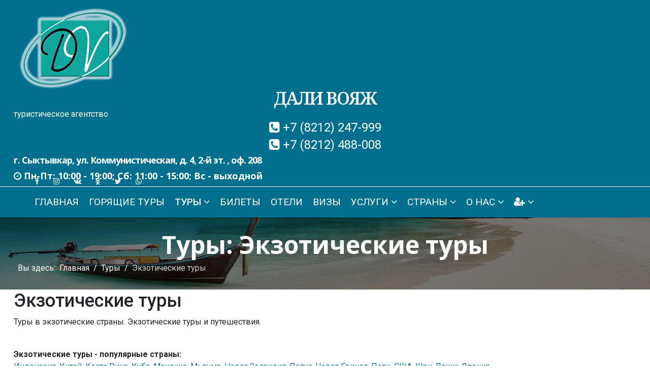

--- FILE ---
content_type: text/html; charset=utf-8
request_url: https://daliv.ru/tury/2054-ekzoticheskie-tury
body_size: 26535
content:

<!doctype html>
<html lang="en">
    <head>
        <meta charset="utf-8">
        <meta name="viewport" content="width=device-width, initial-scale=1, shrink-to-fit=no">
        <link rel="canonical" href="https://daliv.ru/tury/2054-ekzoticheskie-tury">
        <base href="https://daliv.ru/tury/2054-ekzoticheskie-tury" />
	<meta http-equiv="content-type" content="text/html; charset=utf-8" />
	<meta name="keywords" content="Экзотические туры, тур, туры, поиск, горящие" />
	<meta property="og:type" content="article" />
	<meta property="og:image" content="https://daliv.ru/images/iconcontent/ekzotictur.jpg" />
	<meta property="og:title" content="Экзотические туры" />
	<meta property="og:description" content=" Экзотические туры - популярные страны:Индонезия, Китай, Коста Рика, Куба, Мексика, Мьянма, Новая Зеландия, Папуа-Новая Гвинея, Перу, США, Шри-Ланка, Япония.                 " />
	<meta property="og:url" content="http://daliv.ru/tury/2054-ekzoticheskie-tury" />
	<meta name="description" content="Туры в экзотические страны. Экзотические туры и путешествия." />
	<title>Экзотические туры</title>
	<link href="/images/favicon.png" rel="shortcut icon" type="image/vnd.microsoft.icon" />
	<link href="/plugins/system/bdthemes_shortcodes/css/shortcode-ultimate.css" rel="stylesheet" type="text/css" />
	<link href="/plugins/system/bdthemes_shortcodes/css/font-awesome.min.css" rel="stylesheet" type="text/css" />
	<link href="https://daliv.ru/plugins/content/jllikepro/js/buttons.css?3" rel="stylesheet" type="text/css" />
	<link href="/plugins/system/jce/css/content.css?badb4208be409b1335b815dde676300e" rel="stylesheet" type="text/css" />
	<link href="//fonts.googleapis.com/css?family=Roboto:100,100i,300,300i,400,400i,500,500i,700,700i,900,900i&amp;display=swap&amp;subset=cyrillic-ext" rel="stylesheet" type="text/css" />
	<link href="//fonts.googleapis.com/css?family=Open+Sans:100,100i,300,300i,400,400i,500,500i,700,700i,900,900i&amp;display=swap&amp;subset=cyrillic-ext" rel="stylesheet" type="text/css" />
	<link href="//fonts.googleapis.com/css?family=Roboto+Slab:100,100i,300,300i,400,400i,500,500i,700,700i,900,900i&amp;display=swap&amp;subset=cyrillic-ext" rel="stylesheet" type="text/css" />
	<link href="/templates/daliv/css/bootstrap.min.css" rel="stylesheet" type="text/css" />
	<link href="/templates/daliv/css/font-awesome.min.css" rel="stylesheet" type="text/css" />
	<link href="/templates/daliv/css/template.css" rel="stylesheet" type="text/css" />
	<link href="/templates/daliv/css/presets/default.css" rel="stylesheet" type="text/css" />
	<link href="/templates/daliv/css/custom.css" rel="stylesheet" type="text/css" />
	<link href="/components/com_sppagebuilder/assets/css/font-awesome-5.min.css" rel="stylesheet" type="text/css" />
	<link href="/components/com_sppagebuilder/assets/css/font-awesome-v4-shims.css" rel="stylesheet" type="text/css" />
	<link href="/components/com_sppagebuilder/assets/css/animate.min.css" rel="stylesheet" type="text/css" />
	<link href="/components/com_sppagebuilder/assets/css/sppagebuilder.css" rel="stylesheet" type="text/css" />
	<link href="/components/com_sppagebuilder/assets/css/leaflet.css" rel="stylesheet" type="text/css" />
	<link href="/media/com_rsform/css/front.css?81bddaefaec72ed821fea02a1d29b33d" rel="stylesheet" type="text/css" />
	<link href="/media/com_rsform/css/frameworks/responsive/responsive.css?81bddaefaec72ed821fea02a1d29b33d" rel="stylesheet" type="text/css" />
	<link href="/components/com_sppagebuilder/assets/css/magnific-popup.css" rel="stylesheet" type="text/css" />
	<link href="//fonts.googleapis.com/css?family=Noto+Serif:100,100italic,200,200italic,300,300italic,400,400italic,500,500italic,600,600italic,700,700italic,800,800italic,900,900italic&display=swap" rel="stylesheet" type="text/css" />
	<link href="/plugins/system/cookiespolicynotificationbar/assets/css/cpnb-style.min.css" rel="stylesheet" media="all" type="text/css" />
	<style type="text/css">

            .jllikeproSharesContayner a {border-radius: 15px; margin-left: 6px;}
            .jllikeproSharesContayner i {width: 30px;height: 30px;}
            .jllikeproSharesContayner span {height: 30px;line-height: 30px;font-size: 1rem;}
        
            @media screen and (max-width:800px) {
                .jllikeproSharesContayner {position: fixed;right: 0;bottom: 0; z-index: 999999; background-color: #fff!important;width: 100%;}
                .jllikeproSharesContayner .event-container > div {border-radius: 0; padding: 0; display: block;}
                .like .l-count {display:none}
                .jllikeproSharesContayner a {border-radius: 0!important;margin: 0!important;}
                .l-all-count {margin-left: 10px; margin-right: 10px;}
                .jllikeproSharesContayner i {width: 44px!important; border-radius: 0!important;}
                .l-ico {background-position: 50%!important}
                .likes-block_left {text-align:left;}
                .likes-block_right {text-align:right;}
                .likes-block_center {text-align:center;}
                .button_text {display: none;}
            }
            body{font-family: 'Roboto', sans-serif;font-weight: 400;}
h2{font-family: 'Open Sans', sans-serif;font-size: 18px;font-weight: 600;font-style: normal;}
h5{font-family: 'Roboto Slab', sans-serif;font-size: 18px;font-weight: 600;font-style: normal;}
#sp-section-2{ background-color:#016f8d;margin:0px 0px 1px 0px ; }#sp-header{ background-color:#016f8d;color:#ffffff; }#sp-header a{color:#ffffff;}#sp-header a:hover{color:#e3dfdf;}#sp-title-site{ background-image:url("/images/clipart/tayland_1920x500-bg.jpg");background-repeat:no-repeat;background-size:cover;background-attachment:scroll;background-position:50% 100%; }#sp-main-body{ background-color:#ffffff;padding:0px 0px 0px 0px;margin:0px 0px 0px 0px; }#sp-s3top-zakazat-tur{ background-color:#df7903;color:#ffffff;padding:20px 20px 20px 20px ; }#sp-s3top-zakazat-tur a{color:#ffffff;}

/* BEGIN: Cookies Policy Notification Bar - J! system plugin (Powered by: Web357.com) */
.cpnb-outer { border-color: rgba(32, 34, 38, 1); }
.cpnb-outer.cpnb-div-position-top { border-bottom-width: 1px; }
.cpnb-outer.cpnb-div-position-bottom { border-top-width: 1px; }
.cpnb-outer.cpnb-div-position-top-left, .cpnb-outer.cpnb-div-position-top-right, .cpnb-outer.cpnb-div-position-bottom-left, .cpnb-outer.cpnb-div-position-bottom-right { border-width: 1px; }
.cpnb-message { color: #f1f1f3; }
.cpnb-message a { color: #ffffff }
.cpnb-button, .cpnb-button-ok, .cpnb-m-enableAllButton { -webkit-border-radius: 4px; -moz-border-radius: 4px; border-radius: 4px; font-size: 12px; color: #ffffff; background-color: rgba(13, 155, 20, 1); }
.cpnb-button:hover, .cpnb-button:focus, .cpnb-button-ok:hover, .cpnb-button-ok:focus, .cpnb-m-enableAllButton:hover, .cpnb-m-enableAllButton:focus { color: #ffffff; background-color: rgba(16, 135, 22, 1); }
.cpnb-button-decline, .cpnb-button-delete, .cpnb-button-decline-modal, .cpnb-m-DeclineAllButton { color: #ffffff; background-color: rgba(119, 31, 31, 1); }
.cpnb-button-decline:hover, .cpnb-button-decline:focus, .cpnb-button-delete:hover, .cpnb-button-delete:focus, .cpnb-button-decline-modal:hover, .cpnb-button-decline-modal:focus, .cpnb-m-DeclineAllButton:hover, .cpnb-m-DeclineAllButton:focus { color: #ffffff; background-color: rgba(175, 38, 20, 1); }
.cpnb-button-cancel, .cpnb-button-reload, .cpnb-button-cancel-modal { color: #ffffff; background-color: rgba(90, 90, 90, 1); }
.cpnb-button-cancel:hover, .cpnb-button-cancel:focus, .cpnb-button-reload:hover, .cpnb-button-reload:focus, .cpnb-button-cancel-modal:hover, .cpnb-button-cancel-modal:focus { color: #ffffff; background-color: rgba(54, 54, 54, 1); }
.cpnb-button-settings, .cpnb-button-settings-modal { color: #ffffff; background-color: rgba(90, 90, 90, 1); }
.cpnb-button-settings:hover, .cpnb-button-settings:focus, .cpnb-button-settings-modal:hover, .cpnb-button-settings-modal:focus { color: #ffffff; background-color: rgba(54, 54, 54, 1); }
.cpnb-button-more-default, .cpnb-button-more-modal { color: #ffffff; background-color: rgba(123, 138, 139, 1); }
.cpnb-button-more-default:hover, .cpnb-button-more-modal:hover, .cpnb-button-more-default:focus, .cpnb-button-more-modal:focus { color: #ffffff; background-color: rgba(105, 118, 119, 1); }
.cpnb-m-SaveChangesButton { color: #ffffff; background-color: rgba(133, 199, 136, 1); }
.cpnb-m-SaveChangesButton:hover, .cpnb-m-SaveChangesButton:focus { color: #ffffff; background-color: rgba(96, 153, 100, 1); }
@media only screen and (max-width: 600px) {
.cpnb-left-menu-toggle::after, .cpnb-left-menu-toggle-button {
content: "Categories";
}
}
/* END: Cookies Policy Notification Bar - J! system plugin (Powered by: Web357.com) */

	</style>
	<script type="application/json" class="joomla-script-options new">{"csrf.token":"6ddc3f6b33e33344b1bd9c6742a2ecc9","system.paths":{"root":"","base":""},"system.keepalive":{"interval":300000,"uri":"\/component\/ajax\/?format=json"}}</script>
	<script src="/media/jui/js/jquery.min.js?81bddaefaec72ed821fea02a1d29b33d" type="text/javascript"></script>
	<script src="/media/jui/js/jquery-noconflict.js?81bddaefaec72ed821fea02a1d29b33d" type="text/javascript"></script>
	<script src="/media/jui/js/jquery-migrate.min.js?81bddaefaec72ed821fea02a1d29b33d" type="text/javascript"></script>
	<script src="/plugins/system/bdthemes_shortcodes/js/shortcode-ultimate.js" type="text/javascript"></script>
	<script src="https://daliv.ru/plugins/content/jllikepro/js/buttons.js?6" type="text/javascript"></script>
	<script src="/media/system/js/caption.js?81bddaefaec72ed821fea02a1d29b33d" type="text/javascript"></script>
	<script src="/media/system/js/core.js?81bddaefaec72ed821fea02a1d29b33d" type="text/javascript"></script>
	<script src="/templates/daliv/js/popper.min.js" type="text/javascript"></script>
	<script src="/templates/daliv/js/bootstrap.min.js" type="text/javascript"></script>
	<script src="/templates/daliv/js/main.js" type="text/javascript"></script>
	<!--[if lt IE 9]><script src="/media/system/js/polyfill.event.js?81bddaefaec72ed821fea02a1d29b33d" type="text/javascript"></script><![endif]-->
	<script src="/media/system/js/keepalive.js?81bddaefaec72ed821fea02a1d29b33d" type="text/javascript"></script>
	<script src="/components/com_sppagebuilder/assets/js/jquery.parallax.js?4049a7f8a0753d253931e43d3f0d73f4" type="text/javascript"></script>
	<script src="/components/com_sppagebuilder/assets/js/sppagebuilder.js?4049a7f8a0753d253931e43d3f0d73f4" defer="defer" type="text/javascript"></script>
	<script src="/components/com_sppagebuilder/assets/js/sp_carousel.js" defer="defer" type="text/javascript"></script>
	<script src="/components/com_sppagebuilder/assets/js/leaflet.js" type="text/javascript"></script>
	<script src="/components/com_sppagebuilder/assets/js/leaflet.provider.js" type="text/javascript"></script>
	<script src="/media/com_rsform/js/script.js?81bddaefaec72ed821fea02a1d29b33d" type="text/javascript"></script>
	<script src="https://www.google.com/recaptcha/api.js?render=explicit" type="text/javascript"></script>
	<script src="/media/plg_system_rsfprecaptchav2/js/recaptchav2.js?81bddaefaec72ed821fea02a1d29b33d" type="text/javascript"></script>
	<script src="/components/com_sppagebuilder/assets/js/jquery.magnific-popup.min.js" type="text/javascript"></script>
	<script src="/plugins/system/cookiespolicynotificationbar/assets/js/cookies-policy-notification-bar.min.js" type="text/javascript"></script>
	<script type="text/javascript">
            var jllickeproSettings = {
                url : "http://daliv.ru",
                typeGet : "0",
                disableMoreLikes : 0,
                isCategory : 0,
                buttonsContayner : "",
                parentContayner : "div.jllikeproSharesContayner",
            };jQuery(window).on('load',  function() {
				new JCaption('img.caption');
			});template="daliv";jQuery(function($){ initTooltips(); $("body").on("subform-row-add", initTooltips); function initTooltips (event, container) { container = container || document;$(container).find(".hasTooltip").tooltip({"html": true,"container": "body"});} });RSFormPro.scrollToError = true;function RSFormProInvisibleCallback5()
{
	var form = RSFormPro.getForm(5);
	if (typeof form.submit != 'function') {
		document.createElement('form').submit.call(form)
	} else {
		form.submit();
	}
}

RSFormProReCAPTCHAv2.loaders.push(function(){
	var id = grecaptcha.render('g-recaptcha-18', {"sitekey":"6LfmXSsUAAAAAAJWEe_Cxs66JaEepJE5uwlBFcbr","theme":"light","type":"image","size":"normal"});
	RSFormProReCAPTCHAv2.forms[5] = id;
	
});RSFormProUtils.addEvent(window, 'load', function(){
    RSFormPro.Ajax.overrideSubmit(5, {"parent":"","field":"rsform-error"});
});
			function openPrivat(){var h = window.innerHeight-40, w = window.innerWidth-40;
			if (h > 600) {h=600;}
			if (w > 800) {w=800;}
			window.open('/privacy/?tmpl=component', 'window', 'scrollbars=yes, status=no, toolbar=no, menubar=no, resizable=yes, location=no, left=10, top=10, ' + 'height=' + h + ',' + 'width='+ w);}
			function addPP(ident_form){
			jQuery(ident_form).append('<div class="js-privat fsize12 tac"><input style="width: 20px; display: inline-block; margin: 0 5px 0 0; vertical-align: top;" type="checkbox" name="privat_statement_form" value="1" checked /><a style="display:inline; line-height: 12px; font-size: 12px;padding: 0;" href="#" onclick="openPrivat();return false;" title="Соглашение на обработку персональных данных">Настоящим подтверждаю своё согласие с условиями политики конфиденциальности</a></div>');
			jQuery("body").on("change",".js-privat input",function(event){event.preventDefault(); var $this=jQuery(this);
			if(!$this.is(':checked')){$this.closest("form").find(jQuery("input[type='submit']")).attr("disabled","disabled");
			} else {$this.closest("form").find(jQuery("input[type='submit']")).removeAttr("disabled");}
			});
			}
			function addPPlink(ident_link){jQuery(ident_link).append('<div class="js-privat-link fsize12 tac"><a href="#" onclick="openPrivat();return false;" title="Соглашение на обработку персональных данных">Условия политики конфиденциальности</a></div>');}
			jQuery(function(){addPP(".t1-form"); addPPlink(".linefooter");});
			

// BEGIN: Cookies Policy Notification Bar - J! system plugin (Powered by: Web357.com)
var cpnb_config = {"w357_joomla_caching":"0","w357_position":"bottom","w357_show_close_x_icon":"1","w357_hide_after_time":"yes","w357_duration":"60","w357_animate_duration":"1000","w357_limit":"0","w357_message":"Мы используем cookie-файлы, чтобы получить статистику, которая помогает нам улучшить сервис.","w357_display_ok_btn":"1","w357_buttonText":"Хорошо, я понял!","w357_display_decline_btn":"1","w357_buttonDeclineText":"Отклонить","w357_display_cancel_btn":"0","w357_buttonCancelText":"Закрыть","w357_display_settings_btn":0,"w357_buttonSettingsText":"Настроить","w357_buttonMoreText":"Подробнее","w357_buttonMoreLink":"","w357_display_more_info_btn":"1","w357_fontColor":"#f1f1f3","w357_linkColor":"#ffffff","w357_fontSize":"12px","w357_backgroundColor":"rgba(50, 58, 69, 1)","w357_borderWidth":"1","w357_body_cover":"1","w357_overlay_state":"0","w357_overlay_color":"rgba(10, 10, 10, 0.3)","w357_height":"auto","w357_cookie_name":"cookiesDirective","w357_link_target":"_self","w357_popup_width":"800","w357_popup_height":"600","w357_customText":"\u003Cp\u003E\u003Cstrong\u003EПользовательское соглашение.\u003C\/strong\u003E\u003Cbr \/\u003E\u003Cbr \/\u003EПредоставление информации Клиентом:\u003Cbr \/\u003EДля получения материалов информационно-рекламного характера на Сайте Клиент предоставляет следующую информацию: личные адрес электронной почты и номер телефона. Клиент, указывая на сайте при регистрации свои контактные данные (e-mail адрес и номер телефона), дает свое согласие, что вносимые им данные, предоставляются Продавцу добровольно, на сбор, систематизацию, накопление, хранение, уточнение (обновление, изменение), использование, распространение (передачу), обезличивание, блокировку и уничтожение, которое является необходимым и достаточным для исполнения Продавцом обязательств перед Клиентом. Данные клиента: адрес электронной почты и номер телефона становятся общедоступными в соответствии с Федеральным Законом от 27.07.2006 N 152-ФЗ в ред. Федерального закона от 25.07.2011 N 261-ФЗ.\u003C\/p\u003E\r\n\u003Cp\u003EРазглашение информации, полученной Продавцом:\u003Cbr \/\u003EПродавец обязуется не разглашать полученную от Клиента информацию. Не считается нарушением предоставление Продавцом информации агентам и третьим лицам, действующим на основании договора с Продавцом, для исполнения обязательств перед Клиентом. Не считается нарушением обязательств разглашение информации в соответствии с обоснованными и применимыми требованиями закона. Продавец не несет ответственности за сведения, предоставленные Клиентом на Сайте в общедоступной форме.\u003C\/p\u003E\r\n\u003Cp\u003EПри клике в чекбокс и отправки заявки (запроса) на Сайте Клиент дает согласие на получение от Продавца материалов рекламно-информационного характера.\u003Cbr \/\u003E\u003Cbr \/\u003E\u003C\/p\u003E\r\n\u003Cp\u003E\u003Cstrong\u003EПолитика конфиденциальности сайта DaliV.ru\u003Cbr \/\u003E\u003C\/strong\u003E\u003Cbr \/\u003EАдминистрация сайта DaliV.ru (далее Сайт) с уважением относится к правам посетителей (далее – Клиент) Сайта. Мы безоговорочно признаем важность конфиденциальности личной информации посетителей нашего Сайта.\u003C\/p\u003E\r\n\u003Cp\u003EПосещая наш Сайт, регистрируясь на Сайте в качестве пользователя, отправляя заявки и запросы на подбор туров, Вы полностью соглашаетесь с данной Политикой конфиденциальности.\u003Cbr \/\u003EОсновные положения нашей политики конфиденциальности формулируются следующим образом:\u003C\/p\u003E\r\n\u003Cp\u003E· Мы не передаем Вашу персональную информацию третьим лицам.\u003C\/p\u003E\r\n\u003Cp\u003E· Мы не передаем Вашу контактную информацию без Вашего согласия.\u003C\/p\u003E\r\n\u003Cp\u003E· Вы самостоятельно определяете объем раскрываемой персональной информации.\u003C\/p\u003E\r\n\u003Cp\u003EСобираемая информация\u003Cbr \/\u003EЕсли Вы просто просматриваете сайт, информация о Вас не собирается и не публикуется на Сайте. Для получения материалов информационно-рекламного характера на Сайте Клиент предоставляет следующую информацию: личные адрес электронной почты и номер телефона. Клиент, указывая на сайте при регистрации свои контактные данные (имя, e-mail адрес и номер телефона), дает свое согласие, что вносимые им данные, предоставляются Продавцу добровольно, на сбор, систематизацию, накопление, хранение, уточнение (обновление, изменение), использование, распространение (передачу), обезличивание, блокировку и уничтожение, которое является необходимым и достаточным для исполнения Продавцом обязательств перед Клиентом. Данные клиента: имя, адрес электронной почты и номер телефона становятся общедоступными в соответствии с Федеральным Законом от 27.07.2006 N 152-ФЗ в ред. Федерального закона от 25.07.2011 N 261-ФЗ.\u003C\/p\u003E\r\n\u003Cp\u003EМы собираем следующую информацию:\u003C\/p\u003E\r\n\u003Cp\u003E· Ваша персональная информация, которую Вы сознательно согласились раскрыть нам, заполняя любую форму на Сайте\u003C\/p\u003E\r\n\u003Cp\u003E· Техническая информация, автоматически собираемая программным обеспечением Сайта во время его посещения.\u003C\/p\u003E\r\n\u003Cp\u003EПерсональная информация, предоставляемая Вами при регистрации на сайте, проверке на достоверность не подвергается.\u003C\/p\u003E\r\n\u003Cp\u003EТехническая информация\u003C\/p\u003E\r\n\u003Cp\u003EВо время посещения вами Сайта, администрации Сайта автоматически становится доступной информация из стандартных журналов регистрации сервера (server logs). Сюда включается IP-адрес Вашего компьютера (или прокси-сервера, если он используется для выхода в Интернет), имя Интернет-провайдера, имя домена, тип браузера и операционной системы, информация о сайте, с которого Вы совершили переход на Сайт, страницах Сайта, которые Вы посещаете, дате и времени этих посещений, файлах, которые Вы загружаете. Эта информация анализируется нами в обезличенном виде для анализа посещаемости Сайта, и\u003C\/p\u003E\r\n\u003Cp\u003Eиспользуется при разработке предложений по его улучшению и развитию. Связь между Вашим IP-адресом и Вашей персональной информацией никогда не раскрывается третьим лицам, за исключением тех случаев, когда это требует законодательство.\u003C\/p\u003E\r\n\u003Cp\u003EТехническую информацию о посещении Сайта (обезличенную) также собирают установленные на сайте счетчики статистики.\u003C\/p\u003E\r\n\u003Cp\u003EИспользование полученной информации\u003C\/p\u003E\r\n\u003Cp\u003EПродавец обязуется не разглашать полученную от Клиента информацию. Не считается нарушением предоставление Продавцом информации агентам и третьим лицам, действующим на основании договора с Продавцом, для исполнения обязательств перед Клиентом. Не считается нарушением обязательств разглашение информации в соответствии с обоснованными и применимыми требованиями закона. Продавец не несет ответственности за сведения, предоставленные Клиентом на Сайте в общедоступной форме.\u003C\/p\u003E\r\n\u003Cp\u003EПри клике в чекбокс и отправки заявки (запроса) на Сайте Клиент дает согласие на получение от Продавца материалов рекламно-информационного характера.\u003C\/p\u003E\r\n\u003Cp\u003EИнформация, предоставляемая Вами при подписке, отправлении запросов на подбор туров, а также техническая информация используется исключительно для связи с Вами и решения Ваших вопросов. Вся контактная информация, которую Вы нам добровольно предоставляете: имя, адрес электронной почты и телефон нигде не публикуется и не доступна другим пользователям сайта и раскрывается только с Вашего разрешения.\u003C\/p\u003E\r\n\u003Cp\u003EПредоставление информации третьим лицам\u003C\/p\u003E\r\n\u003Cp\u003EМы не предоставляем Вашу личную информацию третьим лицам, кроме случаев, когда это прямо может требовать законодательство (например, по запросу суда).\u003C\/p\u003E\r\n\u003Cp\u003EИспользование cookies\u003Cbr \/\u003EНа Сайте применяется технология идентификации пользователей, основанная на использовании файлов cookies. Сookies – это небольшие текстовые файлы, сохраняемые на Вашем компьютере посредством веб-браузера.\u003C\/p\u003E\r\n\u003Cp\u003EПри использовании Пользователем Сайта на компьютер, используемый им для доступа, могут быть записаны файлы cookies, которые в дальнейшем будут использованы для автоматической авторизации Пользователя на Сайте, а также для сбора статистических данных, в частности о посещаемости Сайта. При этом мы никогда не сохраняем персональные данные или пароли в файлах cookies.\u003C\/p\u003E\r\n\u003Cp\u003EЕсли Вы все же полагаете, что по тем или иным причинам использование технологии cookies для Вас неприемлемо, Вы вправе запретить сохранение файлов cookies на компьютере, используемом для доступа к Сайту, соответствующим образом настроив браузер. При этом следует иметь в виду, что все сервисы в сети Интернет, использующие данную технологию, окажутся недоступными.\u003C\/p\u003E\r\n\u003Cp\u003EСсылки на другие сайты\u003Cbr \/\u003EСайт может содержать ссылки на другие веб-сайты. Мы, в свою очередь, не несем ответственности за политику конфиденциальности данных сайтов. Мы призываем Вас быть\u003Cbr \/\u003Eосторожными, когда Вы покидаете наш сайт, и внимательно читать правила конфиденциальности каждого сайта, который собирает личную информацию о пользователе. Настоящая политика конфиденциальности относится исключительно к информации, которую собирает сайт DaliV.ru.\u003C\/p\u003E\r\n\u003Cp\u003EЗащита данных\u003Cbr \/\u003EАдминистрация Сайта осуществляет защиту информации, предоставленной пользователями, и использует ее только в соответствии с принятой Политикой конфиденциальности. На Сайте используются общепринятые методы безопасности для обеспечения защиты информации от потери, искажения и несанкционированного распространения. Безопасность реализуется программными средствами сетевой защиты, процедурами проверки доступа, применением криптографических средств защиты информации, соблюдением политики конфиденциальности.\u003C\/p\u003E\r\n\u003Cp\u003EЗаключительные положения\u003Cbr \/\u003EНикакие из содержащихся здесь заявлений не означают заключения договора или соглашения между Владельцем Сайта и Клиентом, предоставляющим персональную информацию. Политика конфиденциальности лишь проинформирует Вас о подходах Сайта к работе с персональными данными.\u003C\/p\u003E\r\n\u003Cp\u003EМы оставляем за собой право вносить изменения в настоящую политику конфиденциальности в любое время без предварительного уведомления.\u003C\/p\u003E","w357_more_info_btn_type":"custom_text","w357_blockCookies":"1","w357_autoAcceptAfterScrolling":"0","w357_numOfScrolledPixelsBeforeAutoAccept":"300","w357_reloadPageAfterAccept":"0","w357_enableConfirmationAlerts":"0","w357_enableConfirmationAlertsForAcceptBtn":0,"w357_enableConfirmationAlertsForDeclineBtn":0,"w357_enableConfirmationAlertsForDeleteBtn":0,"w357_confirm_allow_msg":"Выполнение этого действия активирует все файлы cookie, установленные этим веб-сайтом. Вы уверены, что хотите включить все файлы cookie на этом веб-сайте?","w357_confirm_delete_msg":"Выполнение этого действия удалит все файлы cookie, установленные этим веб-сайтом. Вы уверены, что хотите отключить и удалить все файлы cookie из своего браузера?","w357_show_in_iframes":"0","w357_shortcode_is_enabled_on_this_page":0,"w357_base_url":"https:\/\/daliv.ru\/","w357_current_url":"https:\/\/daliv.ru\/tury\/2054-ekzoticheskie-tury","w357_always_display":"0","w357_show_notification_bar":true,"w357_expiration_cookieSettings":"365","w357_expiration_cookieAccept":"365","w357_expiration_cookieDecline":"180","w357_expiration_cookieCancel":"3","w357_accept_button_class_notification_bar":"cpnb-accept-btn","w357_decline_button_class_notification_bar":"cpnb-decline-btn","w357_cancel_button_class_notification_bar":"cpnb-cancel-btn","w357_settings_button_class_notification_bar":"cpnb-settings-btn","w357_moreinfo_button_class_notification_bar":"cpnb-moreinfo-btn","w357_accept_button_class_notification_bar_modal_window":"cpnb-accept-btn-m","w357_decline_button_class_notification_bar_modal_window":"cpnb-decline-btn-m","w357_save_button_class_notification_bar_modal_window":"cpnb-save-btn-m","w357_buttons_ordering":"[\u0022ok\u0022,\u0022decline\u0022,\u0022cancel\u0022,\u0022settings\u0022,\u0022moreinfo\u0022]"};
// END: Cookies Policy Notification Bar - J! system plugin (Powered by: Web357.com)


// BEGIN: Cookies Policy Notification Bar - J! system plugin (Powered by: Web357.com)
var cpnb_cookiesCategories = {"cookie_categories_group0":{"cookie_category_id":"required-cookies","cookie_category_name":"Required Cookies","cookie_category_description":"The Required or Functional cookies relate to the functionality of our websites and allow us to improve the service we offer to you through our websites, for example by allowing you to carry information across pages of our website to avoid you having to re-enter information, or by recognizing your preferences when you return to our website.","cookie_category_checked_by_default":"2","cookie_category_status":"1"},"cookie_categories_group1":{"cookie_category_id":"analytical-cookies","cookie_category_name":"Analytical Cookies","cookie_category_description":"Analytical cookies allow us to recognize and to count the number of visitors to our website, to see how visitors move around the website when they are using it and to record which content viewers view and are interested in. This helps us to determine how frequently particular pages and advertisements are visited and to determine the most popular areas of our website. This helps us to improve the service which we offer to you by helping us make sure our users are finding the information they are looking for, by providing anonymized demographic data to third parties in order to target advertising more appropriately to you, and by tracking the success of advertising campaigns on our website.","cookie_category_checked_by_default":"1","cookie_category_status":"1"},"cookie_categories_group2":{"cookie_category_id":"social-media-cookies","cookie_category_name":"Social Media","cookie_category_description":"These cookies allow you to share Website content with social media platforms (e.g., Facebook, Twitter, Instagram). We have no control over these cookies as they are set by the social media platforms themselves.","cookie_category_checked_by_default":"1","cookie_category_status":"1"},"cookie_categories_group3":{"cookie_category_id":"targeted-advertising-cookies","cookie_category_name":"Targeted Advertising Cookies","cookie_category_description":"Advertising and targeting cookies are used to deliver advertisements more relevant to you, but can also limit the number of times you see an advertisement and be used to chart the effectiveness of an ad campaign by tracking users’ clicks. They can also provide security in transactions. They are usually placed by third-party advertising networks with a website operator’s permission but can be placed by the operator themselves. They can remember that you have visited a website, and this information can be shared with other organizations, including other advertisers. They cannot determine who you are though, as the data collected is never linked to your profile. ","cookie_category_checked_by_default":"1","cookie_category_status":"1"}};
// END: Cookies Policy Notification Bar - J! system plugin (Powered by: Web357.com)


// BEGIN: Cookies Policy Notification Bar - J! system plugin (Powered by: Web357.com)
var cpnb_manager = {"w357_m_modalState":"0","w357_m_floatButtonState":"1","w357_m_floatButtonPosition":"bottom_left","w357_m_HashLink":"cookies","w357_m_modal_menuItemSelectedBgColor":"rgba(200, 200, 200, 1)","w357_m_saveChangesButtonColorAfterChange":"rgba(13, 92, 45, 1)","w357_m_floatButtonIconSrc":"https:\/\/daliv.ru\/media\/plg_system_cookiespolicynotificationbar\/icons\/cpnb-cookies-manager-icon-1-64x64.png","w357_m_FloatButtonIconType":"image","w357_m_FloatButtonIconFontAwesomeName":"fas fa-cookie-bite","w357_m_FloatButtonIconFontAwesomeSize":"fa-lg","w357_m_FloatButtonIconFontAwesomeColor":"rgba(61, 47, 44, 0.84)","w357_m_FloatButtonIconUikitName":"cog","w357_m_FloatButtonIconUikitSize":"1","w357_m_FloatButtonIconUikitColor":"rgba(61, 47, 44, 0.84)","w357_m_floatButtonText":"Cookies Manager","w357_m_modalHeadingText":"Advanced Cookie Settings","w357_m_checkboxText":"Включено","w357_m_lockedText":"(Locked)","w357_m_EnableAllButtonText":"Allow All Cookies","w357_m_DeclineAllButtonText":"Decline All Cookies","w357_m_SaveChangesButtonText":"Save Settings","w357_m_confirmationAlertRequiredCookies":"These cookies are strictly necessary for this website. You can\u0027t disable this category of cookies. Thank you for understanding!"};
// END: Cookies Policy Notification Bar - J! system plugin (Powered by: Web357.com)

	</script>
    
<!-- BEGIN: Google Analytics -->
<script>console.log("Google analytics javascript code goes here...")</script>
<!-- END: Google Analytics -->

<!-- BEGIN: Facebook -->
<script>console.log("Facebook javascript code goes here...")</script>
<!-- END: Facebook -->
  <link rel="image_src" href="https://daliv.ru/images/iconcontent/ekzotictur.jpg" />
</head>
    <body class="site helix-ultimate com-content view-article layout-default task-none itemid-906 ru-ru ltr sticky-header layout-fluid offcanvas-init offcanvs-position-right">
    
    <div class="body-wrapper">
        <div class="body-innerwrapper">
                        <section id="sp-section-2"class=" d-none d-sm-none d-md-block"><div class="container"><div class="container-inner"><div class="row"><div id="sp-shapka2" class="col-lg-12 "><div class="sp-column "><div class="sp-module "><div class="sp-module-content"><div class="mod-sppagebuilder  sp-page-builder" data-module_id="255">
	<div class="page-content">
		<div id="section-id-1562932176800" class="sppb-section" ><div class="sppb-container-inner"><div class="sppb-row sppb-no-gutter"><div class="sppb-col-md-1" id="column-wrap-id-1562932176825"><div id="column-id-1562932176825" class="sppb-column" ><div class="sppb-column-addons"><div id="sppb-addon-wrapper-1562932176826" class="sppb-addon-wrapper"><div id="sppb-addon-1562932176826" class="clearfix "     ><div class="sppb-addon sppb-addon-single-image sppb-text-center "><div class="sppb-addon-content"><div class="sppb-addon-single-image-container"><a  href="/"><img class="sppb-img-responsive" src="/images/2018/09/27/logo-orig-osvet.png"  alt="Дали Вояж" title=""   /></a></div></div></div><style type="text/css">#sppb-addon-wrapper-1562932176826 {
margin:-6px 0px 0px 7px;}
#sppb-addon-1562932176826 {
	box-shadow: 0 0 0 0 #ffffff;
padding:0px 0px 0px 0px;}
#sppb-addon-1562932176826 {
}
#sppb-addon-1562932176826.sppb-element-loaded {
}
@media (min-width: 768px) and (max-width: 991px) {#sppb-addon-1562932176826 {}#sppb-addon-wrapper-1562932176826 {margin-top: 0;margin-right: 0;margin-bottom: 20px;margin-left: 0;}}@media (max-width: 767px) {#sppb-addon-1562932176826 {}#sppb-addon-wrapper-1562932176826 {margin-top: 0;margin-right: 0;margin-bottom: 10px;margin-left: 0;}}</style><style type="text/css">#sppb-addon-1562932176826 img{}@media (min-width: 768px) and (max-width: 991px) {#sppb-addon-1562932176826 img{}}@media (max-width: 767px) {#sppb-addon-1562932176826 img{}}</style></div></div></div></div></div><div class="sppb-col-md-3" id="column-wrap-id-1562932176827"><div id="column-id-1562932176827" class="sppb-column" ><div class="sppb-column-addons"><div id="sppb-addon-wrapper-1562932176828" class="sppb-addon-wrapper"><div id="sppb-addon-1562932176828" class="clearfix "     ><div class="sppb-addon sppb-addon-header sppb-text-right"><a  href="/"><h3 class="sppb-addon-title">ДАЛИ ВОЯЖ</h3></a></div><style type="text/css">#sppb-addon-wrapper-1562932176828 {
margin:-5px 0px 0px 0px;}
#sppb-addon-1562932176828 {
	color: #ffffff;
	box-shadow: 0 0 0 0 #ffffff;
}
#sppb-addon-1562932176828 {
}
#sppb-addon-1562932176828.sppb-element-loaded {
}
#sppb-addon-1562932176828 a {
	color: #ffffff;
}
#sppb-addon-1562932176828 a:hover,
#sppb-addon-1562932176828 a:focus,
#sppb-addon-1562932176828 a:active {
	color: #f76702;
}
#sppb-addon-1562932176828 .sppb-addon-title {
font-size:34px;letter-spacing:-2px;}
@media (min-width: 768px) and (max-width: 991px) {#sppb-addon-1562932176828 {}#sppb-addon-wrapper-1562932176828 {margin-top: 0;margin-right: 0;margin-bottom: 20px;margin-left: 0;}}@media (max-width: 767px) {#sppb-addon-1562932176828 {}#sppb-addon-wrapper-1562932176828 {margin-top: 0;margin-right: 0;margin-bottom: 10px;margin-left: 0;}}#sppb-addon-1562932176828 .sppb-addon-title { font-family: "Noto Serif"; }
</style><style type="text/css">#sppb-addon-1562932176828 h3.sppb-addon-title {margin: 0px 0px 0px 0px; padding: 0px 0px 0px 0px; }</style></div></div><div id="sppb-addon-wrapper-1562932176829" class="sppb-addon-wrapper"><div id="sppb-addon-1562932176829" class="clearfix "     ><div class="sppb-addon sppb-addon-header sppb-text-center"><a  href="/"><span class="sppb-addon-title">туристическое агентство</span></a></div><style type="text/css">#sppb-addon-wrapper-1562932176829 {
margin:0px 0px 0px 0px;}
#sppb-addon-1562932176829 {
	color: #ffffff;
	box-shadow: 0 0 0 0 #ffffff;
}
#sppb-addon-1562932176829 {
}
#sppb-addon-1562932176829.sppb-element-loaded {
}
#sppb-addon-1562932176829 a {
	color: #ffffff;
}
#sppb-addon-1562932176829 a:hover,
#sppb-addon-1562932176829 a:focus,
#sppb-addon-1562932176829 a:active {
	color: #f76702;
}
#sppb-addon-1562932176829 .sppb-addon-title {
font-size:16px;line-height:18px;font-weight: 400;}
@media (min-width: 768px) and (max-width: 991px) {#sppb-addon-1562932176829 {}#sppb-addon-wrapper-1562932176829 {margin-top: 0;margin-right: 0;margin-bottom: 20px;margin-left: 0;}}@media (max-width: 767px) {#sppb-addon-1562932176829 {}#sppb-addon-wrapper-1562932176829 {margin-top: 0;margin-right: 0;margin-bottom: 10px;margin-left: 0;}}</style><style type="text/css">#sppb-addon-1562932176829 span.sppb-addon-title {margin: 18px 0px 0px px; padding: 0px 0px 0px 0px; }</style></div></div></div></div></div><div class="sppb-col-md-3" id="column-wrap-id-1562932176830"><div id="column-id-1562932176830" class="sppb-column" ><div class="sppb-column-addons"><div id="sppb-addon-wrapper-1562932176831" class="sppb-addon-wrapper"><div id="sppb-addon-1562932176831" class="clearfix "     ><div class="sppb-addon sppb-addon-header sppb-text-center"><a  href="tel:+78212247999"><h3 class="sppb-addon-title"><span class="fa fa-phone-square sppb-addon-title-icon" aria-hidden="true"></span> +7 (8212) 247-999</h3></a></div><style type="text/css">#sppb-addon-wrapper-1562932176831 {
margin:0px 0  0;}
#sppb-addon-1562932176831 {
	color: #ffffff;
	box-shadow: 0 0 0 0 #ffffff;
}
#sppb-addon-1562932176831 {
}
#sppb-addon-1562932176831.sppb-element-loaded {
}
#sppb-addon-1562932176831 a {
	color: #ffffff;
}
#sppb-addon-1562932176831 a:hover,
#sppb-addon-1562932176831 a:focus,
#sppb-addon-1562932176831 a:active {
	color: #f76702;
}
#sppb-addon-1562932176831 .sppb-addon-title {
font-size:24px;font-weight: 400;}
@media (min-width: 768px) and (max-width: 991px) {#sppb-addon-1562932176831 {}#sppb-addon-wrapper-1562932176831 {margin-top: 0;margin-right: 0;margin-bottom: 20px;margin-left: 0;}}@media (max-width: 767px) {#sppb-addon-1562932176831 {}#sppb-addon-wrapper-1562932176831 {margin-top: 0;margin-right: 0;margin-bottom: 10px;margin-left: 0;}}</style><style type="text/css">#sppb-addon-1562932176831 h3.sppb-addon-title {margin: 0px 0px 0px 0px; padding: 0px 0px 0px 0px; }</style></div></div><div id="sppb-addon-wrapper-1562932176832" class="sppb-addon-wrapper"><div id="sppb-addon-1562932176832" class="clearfix "     ><div class="sppb-addon sppb-addon-header sppb-text-center"><a  href="tel:+78212488008"><h3 class="sppb-addon-title"><span class="fa fa-phone-square sppb-addon-title-icon" aria-hidden="true"></span> +7 (8212) 488-008</h3></a></div><style type="text/css">#sppb-addon-wrapper-1562932176832 {
margin:0px 0  0;}
#sppb-addon-1562932176832 {
	color: #ffffff;
	box-shadow: 0 0 0 0 #ffffff;
}
#sppb-addon-1562932176832 {
}
#sppb-addon-1562932176832.sppb-element-loaded {
}
#sppb-addon-1562932176832 a {
	color: #ffffff;
}
#sppb-addon-1562932176832 a:hover,
#sppb-addon-1562932176832 a:focus,
#sppb-addon-1562932176832 a:active {
	color: #f76702;
}
#sppb-addon-1562932176832 .sppb-addon-title {
font-size:24px;line-height:40px;font-weight: 400;}
@media (min-width: 768px) and (max-width: 991px) {#sppb-addon-1562932176832 {}#sppb-addon-wrapper-1562932176832 {margin-top: 0;margin-right: 0;margin-bottom: 20px;margin-left: 0;}}@media (max-width: 767px) {#sppb-addon-1562932176832 {}#sppb-addon-wrapper-1562932176832 {margin-top: 0;margin-right: 0;margin-bottom: 10px;margin-left: 0;}}</style><style type="text/css">#sppb-addon-1562932176832 h3.sppb-addon-title {margin: 0px 0px  ; padding: 0px 0px 0px 0px; }</style></div></div></div></div></div><div class="sppb-col-md-5" id="column-wrap-id-1562932176833"><div id="column-id-1562932176833" class="sppb-column" ><div class="sppb-column-addons"><div id="sppb-addon-wrapper-1562932176834" class="sppb-addon-wrapper"><div id="sppb-addon-1562932176834" class="clearfix "     ><div class="sppb-addon sppb-addon-header sppb-text-left"><h2 class="sppb-addon-title"><span class="fas fa-map-marker-alt sppb-addon-title-icon" aria-hidden="true"></span> г. Сыктывкар, ул. Коммунистическая, д. 4, 2-й эт. , оф. 208</h2></div><style type="text/css">#sppb-addon-wrapper-1562932176834 {
margin:0 0 10px 0;}
#sppb-addon-1562932176834 {
	box-shadow: 0 0 0 0 #ffffff;
}
#sppb-addon-1562932176834 {
}
#sppb-addon-1562932176834.sppb-element-loaded {
}
#sppb-addon-1562932176834 .sppb-addon-title {
letter-spacing:-1px;}
@media (min-width: 768px) and (max-width: 991px) {#sppb-addon-1562932176834 {}#sppb-addon-wrapper-1562932176834 {margin-top: 0;margin-right: 0;margin-bottom: 20px;margin-left: 0;}}@media (max-width: 767px) {#sppb-addon-1562932176834 {}#sppb-addon-wrapper-1562932176834 {margin-top: 0;margin-right: 0;margin-bottom: 10px;margin-left: 0;}}</style><style type="text/css">#sppb-addon-1562932176834 h2.sppb-addon-title {margin: 0px 0px 0px 0px; text-transform: none; padding: 0px 0px 0px 0px; }</style></div></div><div id="sppb-addon-wrapper-1562932176835" class="sppb-addon-wrapper"><div id="sppb-addon-1562932176835" class="clearfix "     ><div class="sppb-addon sppb-addon-header sppb-text-left"><h2 class="sppb-addon-title"><span class="fa fa-clock-o sppb-addon-title-icon" aria-hidden="true"></span> Пн-Пт: 10:00 - 19:00; Сб: 11:00 - 15:00; Вс - выходной</h2></div><style type="text/css">#sppb-addon-wrapper-1562932176835 {
margin:0 0 0px 0;}
#sppb-addon-1562932176835 {
	box-shadow: 0 0 0 0 #ffffff;
}
#sppb-addon-1562932176835 {
}
#sppb-addon-1562932176835.sppb-element-loaded {
}
@media (min-width: 768px) and (max-width: 991px) {#sppb-addon-1562932176835 {}#sppb-addon-wrapper-1562932176835 {margin-top: 0;margin-right: 0;margin-bottom: 20px;margin-left: 0;}}@media (max-width: 767px) {#sppb-addon-1562932176835 {}#sppb-addon-wrapper-1562932176835 {margin-top: 0;margin-right: 0;margin-bottom: 10px;margin-left: 0;}}</style><style type="text/css">#sppb-addon-1562932176835 h2.sppb-addon-title {margin: 0px 0px 0px 0px; text-transform: none; padding: 0px 0px 0px 0px; }</style></div></div><div id="sppb-addon-wrapper-1562932176836" class="sppb-addon-wrapper"><div id="sppb-addon-1562932176836" class="clearfix "     ><div class="sppb-addon sppb-addon-icons-group  icons-group-title-postion-top sppb-text-center"><ul class="sppb-icons-group-list"><li id="icon-1562932176837" class=""><a href="https://www.facebook.com" aria-label="фэйсбук"><i class="fa fa-facebook " aria-hidden="true" title="фэйсбук"></i></a></li><li id="icon-1562932176838" class=""><a href="https://www.instagram.com" aria-label="инстаграм"><i class="fa fa-instagram " aria-hidden="true" title="инстаграм"></i></a></li><li id="icon-1562932176839" class=""><a href="https://vk.com" aria-label="в контакте"><i class="fa fa-vk " aria-hidden="true" title="в контакте"></i></a></li><li id="icon-1562932176840" class=""><a href="https://ok.ru" aria-label="одноклассники"><i class="fa fa-odnoklassniki " aria-hidden="true" title="одноклассники"></i></a></li><li id="icon-1562932176841" class=""><a href="https://twitter.com/" aria-label="Твиттер"><i class="fa fa-twitter " aria-hidden="true" title="Твиттер"></i></a></li><li id="icon-1562932176842" class=""><a href="whatsapp://send?abid=78212247999&text=Hi" aria-label="Твиттер"><i class="fa fa-whatsapp " aria-hidden="true" title="Твиттер"></i></a></li></ul></div><style type="text/css">#sppb-addon-wrapper-1562932176836 {
margin:0px 0px 0px 0px;}
#sppb-addon-1562932176836 {
	color: #ffffff;
	box-shadow: 0 0 0 0 #ffffff;
}
#sppb-addon-1562932176836 {
}
#sppb-addon-1562932176836.sppb-element-loaded {
}
#sppb-addon-1562932176836 a {
	color: #ffffff;
}
#sppb-addon-1562932176836 a:hover,
#sppb-addon-1562932176836 a:focus,
#sppb-addon-1562932176836 a:active {
	color: #f36d12;
}
@media (min-width: 768px) and (max-width: 991px) {#sppb-addon-1562932176836 {}#sppb-addon-wrapper-1562932176836 {margin-top: 0;margin-right: 0;margin-bottom: 20px;margin-left: 0;}}@media (max-width: 767px) {#sppb-addon-1562932176836 {}#sppb-addon-wrapper-1562932176836 {margin-top: 0;margin-right: 0;margin-bottom: 10px;margin-left: 0;}}</style><style type="text/css">#sppb-addon-1562932176836 .sppb-icons-group-list li#icon-1562932176837 a {margin: 12px;padding: 2px 2px 2px 2px;font-size: 14px;}#sppb-addon-1562932176836 .sppb-icons-group-list {margin: -12px;}#sppb-addon-1562932176836 .sppb-icons-group-list li#icon-1562932176837 .sppb-icons-label-text {font-size: 16px;}#sppb-addon-1562932176836 .sppb-icons-group-list li#icon-1562932176837{display:inline-block;}@media (min-width: 768px) and (max-width: 991px) {#sppb-addon-1562932176836 .sppb-icons-group-list li#icon-1562932176837 a {padding:    ;}}@media (max-width: 767px) {#sppb-addon-1562932176836 .sppb-icons-group-list li#icon-1562932176837 a {padding:    ;}}
#sppb-addon-1562932176836 .sppb-icons-group-list li#icon-1562932176838 a {margin: 12px;padding: 2px 2px 2px 2px;font-size: 14px;}#sppb-addon-1562932176836 .sppb-icons-group-list {margin: -12px;}#sppb-addon-1562932176836 .sppb-icons-group-list li#icon-1562932176838 .sppb-icons-label-text {font-size: 16px;}#sppb-addon-1562932176836 .sppb-icons-group-list li#icon-1562932176838{display:inline-block;}@media (min-width: 768px) and (max-width: 991px) {#sppb-addon-1562932176836 .sppb-icons-group-list li#icon-1562932176838 a {padding:    ;}}@media (max-width: 767px) {#sppb-addon-1562932176836 .sppb-icons-group-list li#icon-1562932176838 a {padding:    ;}}
#sppb-addon-1562932176836 .sppb-icons-group-list li#icon-1562932176839 a {margin: 12px;padding: 2px 2px 2px 2px;font-size: 14px;}#sppb-addon-1562932176836 .sppb-icons-group-list {margin: -12px;}#sppb-addon-1562932176836 .sppb-icons-group-list li#icon-1562932176839 .sppb-icons-label-text {font-size: 16px;}#sppb-addon-1562932176836 .sppb-icons-group-list li#icon-1562932176839{display:inline-block;}@media (min-width: 768px) and (max-width: 991px) {#sppb-addon-1562932176836 .sppb-icons-group-list li#icon-1562932176839 a {padding:    ;}}@media (max-width: 767px) {#sppb-addon-1562932176836 .sppb-icons-group-list li#icon-1562932176839 a {padding:    ;}}
#sppb-addon-1562932176836 .sppb-icons-group-list li#icon-1562932176840 a {margin: 12px;padding: 2px 2px 2px 2px;font-size: 14px;}#sppb-addon-1562932176836 .sppb-icons-group-list {margin: -12px;}#sppb-addon-1562932176836 .sppb-icons-group-list li#icon-1562932176840 .sppb-icons-label-text {font-size: 16px;}#sppb-addon-1562932176836 .sppb-icons-group-list li#icon-1562932176840{display:inline-block;}@media (min-width: 768px) and (max-width: 991px) {#sppb-addon-1562932176836 .sppb-icons-group-list li#icon-1562932176840 a {padding:    ;}}@media (max-width: 767px) {#sppb-addon-1562932176836 .sppb-icons-group-list li#icon-1562932176840 a {padding:    ;}}
#sppb-addon-1562932176836 .sppb-icons-group-list li#icon-1562932176841 a {margin: 12px;padding: 2px 2px 2px 2px;font-size: 14px;}#sppb-addon-1562932176836 .sppb-icons-group-list {margin: -12px;}#sppb-addon-1562932176836 .sppb-icons-group-list li#icon-1562932176841 .sppb-icons-label-text {font-size: 16px;}#sppb-addon-1562932176836 .sppb-icons-group-list li#icon-1562932176841{display:inline-block;}@media (min-width: 768px) and (max-width: 991px) {#sppb-addon-1562932176836 .sppb-icons-group-list li#icon-1562932176841 a {padding:    ;}}@media (max-width: 767px) {#sppb-addon-1562932176836 .sppb-icons-group-list li#icon-1562932176841 a {padding:    ;}}
#sppb-addon-1562932176836 .sppb-icons-group-list li#icon-1562932176842 a {margin: 12px;padding: 2px 2px 2px 2px;font-size: 14px;}#sppb-addon-1562932176836 .sppb-icons-group-list {margin: -12px;}#sppb-addon-1562932176836 .sppb-icons-group-list li#icon-1562932176842 .sppb-icons-label-text {font-size: 16px;}#sppb-addon-1562932176836 .sppb-icons-group-list li#icon-1562932176842{display:inline-block;}@media (min-width: 768px) and (max-width: 991px) {#sppb-addon-1562932176836 .sppb-icons-group-list li#icon-1562932176842 a {padding:    ;}}@media (max-width: 767px) {#sppb-addon-1562932176836 .sppb-icons-group-list li#icon-1562932176842 a {padding:    ;}}</style></div></div></div></div></div></div></div></div><style type="text/css">.sp-page-builder .page-content #section-id-1535710860982{padding-top:50px;padding-right:0px;padding-bottom:50px;padding-left:0px;margin-top:0;margin-right:20px;margin-bottom:0;margin-left:20px;background-image:url(/images/clipart/squairy_light.png);background-repeat:no-repeat;background-size:inherit;background-attachment:scroll;background-position:50% 50%;}.sp-page-builder .page-content #section-id-1535710860982 > .sppb-row-overlay {background-color:rgba(255, 255, 255, 0.83)}#column-id-1535710861003{box-shadow:0 0 0 0 #fff;}#column-id-1535710861005{box-shadow:0 0 0 0 #fff;}#column-id-1535710861007{box-shadow:0 0 0 0 #fff;}#column-id-1535710861009{box-shadow:0 0 0 0 #fff;}#column-id-1535710861011{box-shadow:0 0 0 0 #fff;}.sp-page-builder .page-content #section-id-1535710860979{padding-top:10px;padding-right:10px;padding-bottom:10px;padding-left:10px;margin-top:0px;margin-right:15px;margin-bottom:0px;margin-left:15px;background-color:#ffffff;}#column-id-1535710860999{box-shadow:0 0 0 0 #fff;}.sp-page-builder .page-content #section-id-1538161164036{padding:50px 0px 50px 0px;margin:0px 0px 0px 0px;}#column-id-1538161164170{box-shadow:0 0 0 0 #fff;}#column-id-1667802641856{box-shadow:0 0 0 0 #fff;}#column-id-1667802641857{box-shadow:0 0 0 0 #fff;}.sp-page-builder .page-content #section-id-1538158365557{padding-top:0;padding-right:0;padding-bottom:0;padding-left:0;margin-top:0px;margin-right:0px;margin-bottom:0px;margin-left:0px;}#column-id-1538158365592{box-shadow:0 0 0 0 #fff;}.sp-page-builder .page-content #section-id-1562932176800{padding-top:20px;padding-right:0px;padding-bottom:10px;margin-top:0px;margin-right:0px;margin-bottom:0px;margin-left:0px;color:#fff;}#column-id-1562932176825{box-shadow:0 0 0 0 #fff;}#column-id-1562932176827{box-shadow:0 0 0 0 #fff;}#column-id-1562932176830{box-shadow:0 0 0 0 #fff;}#column-id-1562932176833{box-shadow:0 0 0 0 #fff;}</style>	</div>
</div>
</div></div></div></div></div></div></div></section><header id="sp-header"><div class="container"><div class="container-inner"><div class="row"><div id="sp-logo" class="col-8 col-sm-8 col-md-8 col-lg-2 d-lg-none d-xl-none"><div class="sp-column "><span class="logo"><a href="/">Дали Вояж</a></span></div></div><div id="sp-menu" class="col-4 col-sm-8 col-md-8 col-lg-10 "><div class="sp-column "><nav class="sp-megamenu-wrapper" role="navigation"><a id="offcanvas-toggler" aria-label="Navigation" class="offcanvas-toggler-right d-block d-lg-none" href="#"><i class="fa fa-bars" aria-hidden="true" title="Navigation"></i></a><ul class="sp-megamenu-parent menu-animation-fade d-none d-lg-block"><li class="sp-menu-item"><a  href="/" >Главная</a></li><li class="sp-menu-item"><a  href="/hottur" title="Горящие туры" >Горящие туры</a></li><li class="sp-menu-item sp-has-child current-item active"><a  href="/tury" title="Туры" >Туры</a><div class="sp-dropdown sp-dropdown-main sp-dropdown-mega sp-menu-center" style="width: 230px;left: -115px;"><div class="sp-dropdown-inner"><div class="row"><div class="col-sm-12"><ul class="sp-mega-group"><li class="item-231 module ">		<div class="moduletable sp-dropdown-items">

		
			<ul class="category-module sp-dropdown-items mod-list">
						<li>
									<a class="mod-articles-category-title " href="/tury/2065-avtobusnye-tury">Автобусные туры</a>
				
				
				
				
				
				
				
							</li>
					<li>
									<a class="mod-articles-category-title " href="/tury/2038-rabota-otdykh">Бизнес - туры</a>
				
				
				
				
				
				
				
							</li>
					<li>
									<a class="mod-articles-category-title " href="/tury/2049-gornolyzhnye-tury">Горнолыжные туры</a>
				
				
				
				
				
				
				
							</li>
					<li>
									<a class="mod-articles-category-title " href="/tury/2063-dajving-tury">Дайвинг туры</a>
				
				
				
				
				
				
				
							</li>
					<li>
									<a class="mod-articles-category-title " href="/tury/2047-detskij-otdykh">Детский отдых</a>
				
				
				
				
				
				
				
							</li>
					<li>
									<a class="mod-articles-category-title " href="/tury/2036-individualnye-tury">Индивидуальные туры</a>
				
				
				
				
				
				
				
							</li>
					<li>
									<a class="mod-articles-category-title " href="/tury/2059-kombinirovannye-tury">Комбинированные туры</a>
				
				
				
				
				
				
				
							</li>
					<li>
									<a class="mod-articles-category-title " href="/tury/2037-korporativnyj-otdykh">Корпоративный отдых</a>
				
				
				
				
				
				
				
							</li>
					<li>
									<a class="mod-articles-category-title " href="/tury/2062-lechebnye-tury">Лечебные туры</a>
				
				
				
				
				
				
				
							</li>
					<li>
									<a class="mod-articles-category-title " href="/tury/2043-mnogodnevnye-tury">Многодневные туры</a>
				
				
				
				
				
				
				
							</li>
					<li>
									<a class="mod-articles-category-title " href="/tury/2052-molodezhnye-tury">Молодежные туры</a>
				
				
				
				
				
				
				
							</li>
					<li>
									<a class="mod-articles-category-title " href="/tury/2042-odnodnevnye-tury">Однодневные туры</a>
				
				
				
				
				
				
				
							</li>
					<li>
									<a class="mod-articles-category-title " href="/tury/2051-ozdorovitelnye-tury">Оздоровительные туры</a>
				
				
				
				
				
				
				
							</li>
					<li>
									<a class="mod-articles-category-title " href="/tury/2053-plyazhnye-tury">Пляжные туры</a>
				
				
				
				
				
				
				
							</li>
					<li>
									<a class="mod-articles-category-title " href="/tury/2057-priklyuchencheskie-tury">Приключенческие туры</a>
				
				
				
				
				
				
				
							</li>
					<li>
									<a class="mod-articles-category-title " href="/tury/2056-safari-tur">Сафари</a>
				
				
				
				
				
				
				
							</li>
					<li>
									<a class="mod-articles-category-title " href="/tury/2035-svadebnye-tury">Свадебные туры</a>
				
				
				
				
				
				
				
							</li>
					<li>
									<a class="mod-articles-category-title " href="/tury/2055-sportivnye-tury">Спортивные туры</a>
				
				
				
				
				
				
				
							</li>
					<li>
									<a class="mod-articles-category-title " href="/tury/2068-tury-po-evrope">Туры по Европе</a>
				
				
				
				
				
				
				
							</li>
					<li>
									<a class="mod-articles-category-title " href="/tury/2061-shop-tury">Шоп-туры</a>
				
				
				
				
				
				
				
							</li>
					<li>
									<a class="mod-articles-category-title active" href="/tury/2054-ekzoticheskie-tury">Экзотические туры</a>
				
				
				
				
				
				
				
							</li>
					<li>
									<a class="mod-articles-category-title " href="/tury/2034-ekskursionnye-tury">Экскурсионные туры</a>
				
				
				
				
				
				
				
							</li>
			</ul>

		</div>

	</li></ul></div></div></div></div></li><li class="sp-menu-item"><a  href="/bilety" title="Билеты" >Билеты</a></li><li class="sp-menu-item"><a  href="/oteli" title="Отели" >Отели</a></li><li class="sp-menu-item"><a  href="/oformlenie-viz" >Визы</a></li><li class="sp-menu-item sp-has-child"><a  href="/uslugi" title="Услуги" >Услуги</a><div class="sp-dropdown sp-dropdown-main sp-menu-right" style="width: 240px;"><div class="sp-dropdown-inner"><ul class="sp-dropdown-items"><li class="sp-menu-item"><a  href="/uslugi/poisk-turov" >Поиск туров</a></li><li class="sp-menu-item"><a  href="/uslugi/goryashchie-tury" >Горящие туры</a></li><li class="sp-menu-item"><a  href="/uslugi/aviabilety" >Авиабилеты</a></li><li class="sp-menu-item"><a  href="/uslugi/bronirovanie-otelej" >Бронирование отелей</a></li></ul></div></div></li><li class="sp-menu-item sp-has-child"><a  href="/" >Страны</a><div class="sp-dropdown sp-dropdown-main sp-dropdown-mega sp-menu-left" style="width: 200px;"><div class="sp-dropdown-inner"><div class="row"><div class="col-sm-12"><ul class="sp-mega-group"><li class="item-235 module ">		<div class="moduletable">

		
			<ul class="menu sp-dropdown-items">
<li class="item-1132"><a href="/aziya" >Азия</a></li><li class="item-1133"><a href="/afrika" >Африка</a></li><li class="item-1134"><a href="/avstraliya" >Австралия</a></li><li class="item-1136"><a href="/evropa" >Европа</a></li><li class="item-1137"><a href="/severnaya-amerika" >Северная Америка</a></li><li class="item-1138"><a href="/yuzhnaya-amerika" >Южная Америка</a></li></ul>

		</div>

	</li></ul></div></div></div></div></li><li class="sp-menu-item sp-has-child"><a  href="/o-nas" >О нас</a><div class="sp-dropdown sp-dropdown-main sp-dropdown-mega sp-menu-left" style="width: 200px;"><div class="sp-dropdown-inner"><div class="row"><div class="col-sm-12"><ul class="sp-mega-group"><li class="item-236 module ">		<div class="moduletable sp-dropdown-items">

		
			<ul class="category-module sp-dropdown-items mod-list">
						<li>
									<a class="mod-articles-category-title " href="/o-nas/2120-nashi-nagrady">Наши награды</a>
				
				
				
				
				
				
				
							</li>
					<li>
									<a class="mod-articles-category-title " href="/o-nas/2119-vakansii">Вакансии</a>
				
				
				
				
				
				
				
							</li>
					<li>
									<a class="mod-articles-category-title " href="/privacy">Конфиденциальность</a>
				
				
				
				
				
				
				
							</li>
					<li>
									<a class="mod-articles-category-title " href="/o-nas/2070-o-kompanii">О компании</a>
				
				
				
				
				
				
				
							</li>
					<li>
									<a class="mod-articles-category-title " href="/kontakty">Контакты</a>
				
				
				
				
				
				
				
							</li>
					<li>
									<a class="mod-articles-category-title " href="/o-nas/2069-dokumenty">Документы</a>
				
				
				
				
				
				
				
							</li>
			</ul>

		</div>

	</li><li class="item-1141 menu_item item-header"></li></ul></div></div></div></div></li><li class="sp-menu-item sp-has-child"><a  href="/lichnyj-kabinet" ><span class="fa fa-user-plus"></span></a><div class="sp-dropdown sp-dropdown-main sp-dropdown-mega sp-menu-left" style="width: 230px;"><div class="sp-dropdown-inner"><div class="row"><div class="col-sm-12"><ul class="sp-mega-group"><li class="item-237 module "><div class="sp-module "><h3 class="sp-module-title">Личный кабинет</h3><div class="sp-module-content"><form action="/tury" method="post" id="login-form" class="form-inline">
		<div class="userdata">
		<div id="form-login-username" class="control-group">
			<div class="controls">
									<div class="input-prepend">
						<span class="add-on">
							<span class="icon-user hasTooltip" title="Логин"></span>
							<label for="modlgn-username" class="element-invisible">Логин</label>
						</span>
						<input id="modlgn-username" type="text" name="username" class="input-small" tabindex="0" size="18" placeholder="Логин" />
					</div>
							</div>
		</div>
		<div id="form-login-password" class="control-group">
			<div class="controls">
									<div class="input-prepend">
						<span class="add-on">
							<span class="icon-lock hasTooltip" title="Пароль">
							</span>
								<label for="modlgn-passwd" class="element-invisible">Пароль							</label>
						</span>
						<input id="modlgn-passwd" type="password" name="password" class="input-small" tabindex="0" size="18" placeholder="Пароль" />
					</div>
							</div>
		</div>
						<div id="form-login-remember" class="control-group checkbox">
			<label for="modlgn-remember" class="control-label">Запомнить меня</label> <input id="modlgn-remember" type="checkbox" name="remember" class="inputbox" value="yes"/>
		</div>
				<div id="form-login-submit" class="control-group">
			<div class="controls">
				<button type="submit" tabindex="0" name="Submit" class="btn btn-primary login-button">Войти</button>
			</div>
		</div>
					<ul class="unstyled">
							<li>
					<a href="/lichnyj-kabinet?view=registration">
					Регистрация <span class="icon-arrow-right"></span></a>
				</li>
							<li>
					<a href="/lichnyj-kabinet?view=remind">
					Забыли логин?</a>
				</li>
				<li>
					<a href="/lichnyj-kabinet?view=reset">
					Забыли пароль?</a>
				</li>
			</ul>
		<input type="hidden" name="option" value="com_users" />
		<input type="hidden" name="task" value="user.login" />
		<input type="hidden" name="return" value="aHR0cHM6Ly9kYWxpdi5ydS90dXJ5LzIwNTQtZWt6b3RpY2hlc2tpZS10dXJ5" />
		<input type="hidden" name="6ddc3f6b33e33344b1bd9c6742a2ecc9" value="1" />	</div>
	</form>
</div></div></li></ul></div></div></div></div></li></ul></nav></div></div></div></div></div></header><section id="sp-title-site"><div class="row"><div id="sp-title" class="col-lg-12 "><div class="sp-column "><div class="sp-page-title"><div class="container"><h2>Туры: Экзотические туры</h2>
<ol itemscope itemtype="https://schema.org/BreadcrumbList" class="breadcrumb">
			<li class="float-left">
			Вы здесь: &#160;
		</li>
	
				<li itemprop="itemListElement" itemscope itemtype="https://schema.org/ListItem" class="breadcrumb-item"><a itemprop="item" href="/" class="pathway"><span itemprop="name">Главная</span></a>				<meta itemprop="position" content="1">
			</li>
					<li itemprop="itemListElement" itemscope itemtype="https://schema.org/ListItem" class="breadcrumb-item"><a itemprop="item" href="/tury" class="pathway"><span itemprop="name">Туры</span></a>				<meta itemprop="position" content="2">
			</li>
					<li itemprop="itemListElement" itemscope itemtype="https://schema.org/ListItem" class="breadcrumb-item active"><span itemprop="name">Экзотические туры</span>				<meta itemprop="position" content="3">
			</li>
		</ol>
</div></div></div></div></div></section><section id="sp-s2topbox"><div class="row"><div id="sp-s2topbox" class="col-lg-12 "><div class="sp-column "></div></div></div></section><section id="sp-main-body"><div class="container"><div class="container-inner"><div class="row"><main id="sp-component" class="col-lg-12 " role="main"><div class="sp-column "><div id="system-message-container">
	</div>
<div class="article-details" itemscope itemtype="https://schema.org/Article">
	<meta itemprop="inLanguage" content="ru-RU">
	
						
		
		<div class="article-header">
					<h1 itemprop="headline">
				Экзотические туры			</h1>
								
			</div>
	
		
	
		<dl class="fields-container">
	<dd class="field-entry kratkoe-opisanie "><span class="field-value ">Туры в экзотические страны. Экзотические туры и путешествия.
</span>
</dd></dl>
			
		
		
	
	<div itemprop="articleBody">
		 
<p><strong><br />Экзотические туры - популярные страны:</strong><br /><a href="/aziya/indoneziya">Индонезия</a>, <a href="/aziya/kitaj">Китай</a>, <a href="/severnaya-amerika/kosta-rika">Коста Рика</a>, <a href="/severnaya-amerika/kuba">Куба</a>, <a href="/severnaya-amerika/meksika">Мексика</a>, <a href="/aziya/myanma">Мьянма</a>, <a href="/avstraliya/novaya-zelandiya">Новая Зеландия</a>, <a href="/avstraliya/papua-novaya-gvineya">Папуа-Новая Гвинея</a>, <a href="/yuzhnaya-amerika/peru">Перу</a>, <a href="/severnaya-amerika/ssha">США</a>, <a href="/aziya/shri-lanka">Шри-Ланка</a>, <a href="/aziya/yaponiya">Япония</a>.</p>
<link rel="stylesheet" type="text/css" href="http://www.tourtrans.ru/css/listview/styles.css" /> 
<link rel="stylesheet" type="text/css" href="http://www.tourtrans.ru/js/fancy/jquery.fancybox-1.3.1.css" /> 
<script type="text/javascript" src="http://www.tourtrans.ru/js/agencies/body2.js"></script> 
<script type="text/javascript" src="http://www.tourtrans.ru/js/fancy/jquery.fancybox-1.3.1.pack.js"></script> 
<script type="text/javascript" src="http://www.tourtrans.ru/js/fancy/jquery.mousewheel-3.0.2.pack.js"></script> 
<div id="tours_page_body" class="loading"></div>
<script>jQuery("#tours_page_body").toursBody({"email": "tour%soon-go.ru"});</script> 
</p>
<div class="jllikeproSharesContayner jllikepro_2054">
<input type="hidden" class="link-to-share" id="link-to-share-2054" value="http://daliv.ru/tury/2054-ekzoticheskie-tury"/>
<input type="hidden" class="share-title" id="share-title-2054" value="Экзотические туры"/>
<input type="hidden" class="share-image" id="share-image-2054" value="https://daliv.ru/images/iconcontent/ekzotictur.jpg"/>
<input type="hidden" class="share-desc" id="share-desc-2054" value=" Экзотические туры - популярные страны:Индонезия, Китай, Коста Рика, Куба, Мексика, Мьянма, Новая Зеландия, Папуа-Новая Гвинея, Перу, США, Шри-Ланка, Япония.
                 "/>
<input type="hidden" class="share-id" value="2054"/>
<div class="event-container" >
<div class="likes-block_left">					<a title="Вконтакте" class="like l-vk" id="l-vk-2054">
					<i class="l-ico"></i>
					<span class="l-count"></span>
					</a>					<a title="Одноклассники" class="like l-ok" id="l-ok-2054">
					<i class="l-ico"></i>
					<span class="l-count"></span>
					</a>					<a title="FaceBook" class="like l-fb" id="l-fb-2054">
					<i class="l-ico"></i>
					<span class="l-count"></span>
					</a>					<a title="Мой мир" class="like l-ml" id="l-ml-2054">
					<i class="l-ico"></i>
					<span class="l-count"></span>
					</a>					<a title="Google+" class="like l-gp" id="l-gp-2054">
					<i class="l-ico"></i>
					<span class="l-count"></span>
					</a>					</div>
				</div>
			</div>
	</div>

	
	
				
				
		
	

	
				</div></div></main></div></div></div></section><section id="sp-s3top-zakazat-tur"><div class="container"><div class="container-inner"><div class="row"><div id="sp-s3top" class="col-lg-12 "><div class="sp-column "><div class="sp-module "><h1 class="sp-module-title">Нет времени на поиск? Не уверены в выборе? </h1><div class="sp-module-content">
<div class="rsform">
	<form method="post"  id="zakazhottur" class="t1-form formResponsive" action="https://daliv.ru/tury/2054-ekzoticheskie-tury"><div id="rsform_error_5" style="display: none;"><p class="formRed">Пожалуйста, заполните все обязательные поля!</p></div>
<!-- Do not remove this ID, it is used to identify the page so that the pagination script can work correctly -->
<fieldset class="formContainer formVertical" id="rsform_5_page_0">
	<div class="formRow">
		<div class="formSpan4">
			<div class="rsform-block rsform-block-name">
				<div class="formControlLabel">Ваше имя:</div>
				<div class="formControls">
					<div class="formBody">
						<input type="text" value="" size="40" name="form[Name]" id="Name" style="width: 90%;" class="rsform-input-box" />
						<span class="formValidation"><span id="component15" class="formNoError">Введите Ваше имя!</span></span>
						<p class="formDescription"></p>
					</div>
				</div>
			</div>
		</div>
		<div class="formSpan4">
			<div class="rsform-block rsform-block-phone">
				<div class="formControlLabel">Ваш телефон:</div>
				<div class="formControls">
					<div class="formBody">
						<input type="text" value="" size="40" name="form[phone]" id="phone" style="width: 90%;" class="rsform-input-box" />
						<span class="formValidation"><span id="component14" class="formNoError">Введите Ваш телефон!</span></span>
						<p class="formDescription"></p>
					</div>
				</div>
			</div>
		</div>
		<div class="formSpan4">
			<div class="rsform-block rsform-block-maxprice">
				<div class="formControlLabel">Максимальная стоимость тура:</div>
				<div class="formControls">
					<div class="formBody">
						<input type="text" value="" size="40" name="form[maxprice]" id="maxprice" style="width: 90%;" class="rsform-input-box" />
						<span class="formValidation"><span id="component17" class="formNoError"></span></span>
						<p class="formDescription"></p>
					</div>
				</div>
			</div>
		</div>
	</div>
	<div class="formRow">
		<div class="formSpan4">
			<div class="rsform-block rsform-block-recapv2">
				<div class="formControlLabel"></div>
				<div class="formControls">
					<div class="formBody">
						<div id="g-recaptcha-18"></div>
			<noscript>
			  <div style="width: 302px; height: 352px;">
				<div style="width: 302px; height: 352px; position: relative;">
				  <div style="width: 302px; height: 352px; position: absolute;">
					<iframe src="https://www.google.com/recaptcha/api/fallback?k=6LfmXSsUAAAAAAJWEe_Cxs66JaEepJE5uwlBFcbr" frameborder="0" scrolling="no" style="width: 302px; height:352px; border-style: none;"></iframe>
				  </div>
				  <div style="width: 250px; height: 80px; position: absolute; border-style: none; bottom: 21px; left: 25px; margin: 0px; padding: 0px; right: 25px;">
					<textarea id="g-recaptcha-response" name="g-recaptcha-response" class="g-recaptcha-response" style="width: 250px; height: 80px; border: 1px solid #c1c1c1; margin: 0px; padding: 0px; resize: none;"></textarea>
				  </div>
				</div>
			  </div>
			</noscript>
						<span class="formValidation"><span id="component18" class="formNoError">Неверный ввод</span></span>
						<p class="formDescription"></p>
					</div>
				</div>
			</div>
		</div>
		<div class="formSpan4">
			<div class="rsform-block rsform-block-send">
				<div class="formControlLabel"></div>
				<div class="formControls">
					<div class="formBody">
						<input type="submit" name="form[Send]" id="Send" class="btn btn-warning btn-lg btn-block rsform-submit-button" style="padding:16px 15px; font-size:26px" value="Заказать горящий тур сейчас" />
						<span class="formValidation"></span>
						<p class="formDescription"></p>
					</div>
				</div>
			</div>
		</div>
		<div class="formSpan4">
		</div>
	</div>
</fieldset><input type="hidden" name="form[formId]" value="5"/></form><script type="text/javascript">RSFormPro.Ajax.URL = "\/component\/rsform\/?task=ajaxValidate";</script>
<script type="text/javascript">
ajaxExtraValidationScript[5] = function(task, formId, data){ 
var formComponents = {};
formComponents[15]='Name';formComponents[14]='phone';formComponents[17]='maxprice';formComponents[18]='recapv2';
RSFormPro.Ajax.displayValidationErrors(formComponents, task, formId, data);
};
</script></div></div></div></div></div></div></div></div></section><section id="sp-t1-bottom-full"><div class="row"><div id="sp-t1-bottom-full" class="col-lg-12 "><div class="sp-column "><div class="sp-module "><div class="sp-module-content"><div class="mod-sppagebuilder  sp-page-builder" data-module_id="229">
	<div class="page-content">
		<div id="section-id-1535710860982" class="sppb-section" ><div class="sppb-row-overlay"></div><div class="sppb-container-inner"><div class="sppb-row"><div class="sppb-col-md-12" id="column-wrap-id-1535710861003"><div id="column-id-1535710861003" class="sppb-column" ><div class="sppb-column-addons"><div id="sppb-addon-wrapper-1535710861004" class="sppb-addon-wrapper"><div id="sppb-addon-1535710861004" class="clearfix "     ><div class="sppb-addon sppb-addon-header sppb-text-center"><h2 class="sppb-addon-title">как мы работаем</h2></div><style type="text/css">#sppb-addon-wrapper-1535710861004 {
margin:0 0 10px 0;}
#sppb-addon-1535710861004 {
	color: #656565;
	box-shadow: 0 0 0 0 #ffffff;
}
#sppb-addon-1535710861004 {
}
#sppb-addon-1535710861004.sppb-element-loaded {
}
#sppb-addon-1535710861004 .sppb-addon-title {
font-size:42px;text-transform: uppercase;}
@media (min-width: 768px) and (max-width: 991px) {#sppb-addon-1535710861004 {}#sppb-addon-wrapper-1535710861004 {margin-top: 0;margin-right: 0;margin-bottom: 20px;margin-left: 0;}}@media (max-width: 767px) {#sppb-addon-1535710861004 {}#sppb-addon-wrapper-1535710861004 {margin-top: 0;margin-right: 0;margin-bottom: 10px;margin-left: 0;}}</style><style type="text/css">#sppb-addon-1535710861004 h2.sppb-addon-title {margin: 0px 0px 30px 0px; text-transform: uppercase; padding: 0px 0px 0px 0px; }</style></div></div></div></div></div><div class="sppb-col-md-3" id="column-wrap-id-1535710861005"><div id="column-id-1535710861005" class="sppb-column" ><div class="sppb-column-addons"><div id="sppb-addon-wrapper-1535710861006" class="sppb-addon-wrapper"><div id="sppb-addon-1535710861006" class="clearfix "     ><div class="sppb-addon sppb-addon-feature  "><div class="sppb-addon-content sppb-text-center"><div class="sppb-icon"><span class="sppb-icon-container" aria-label="ЗАЯВКА"><i class="fa fa-edit" aria-hidden="true"></i></span></div><div class="sppb-media-content"><h2 class="sppb-addon-title sppb-feature-box-title">ЗАЯВКА</h2><div class="sppb-addon-text">Оформление заявки по телефону или на сайте</div></div></div></div><style type="text/css">#sppb-addon-wrapper-1535710861006 {
margin:0 0 30px 15px;}
#sppb-addon-1535710861006 {
	color: #656565;
	box-shadow: 0 0 0 0 #ffffff;
}
#sppb-addon-1535710861006 {
}
#sppb-addon-1535710861006.sppb-element-loaded {
}
#sppb-addon-1535710861006 .sppb-addon-title {
font-size:24px;}
@media (min-width: 768px) and (max-width: 991px) {#sppb-addon-1535710861006 {}#sppb-addon-wrapper-1535710861006 {margin-top: 0;margin-right: 0;margin-bottom: 20px;margin-left: 0;}}@media (max-width: 767px) {#sppb-addon-1535710861006 {}#sppb-addon-wrapper-1535710861006 {margin-top: 0;margin-right: 0;margin-bottom: 10px;margin-left: 0;}}</style><style type="text/css">#sppb-addon-1535710861006 .sppb-icon .sppb-icon-container {box-shadow: ;display:inline-block;text-align:center;padding: 0 0 0 0;border-width:0px;}#sppb-addon-1535710861006 .sppb-icon .sppb-icon-container > i {font-size:72px;width:72px;height:72px;line-height:72px;}@media (min-width: 768px) and (max-width: 991px) {#sppb-addon-1535710861006 .sppb-media .sppb-media-body {width: auto;}}@media (max-width: 767px) {#sppb-addon-1535710861006 .sppb-media .sppb-media-body {width: auto;}}#sppb-addon-1535710861006{transition:.3s;}#sppb-addon-1535710861006:hover{box-shadow: ;}</style></div></div></div></div></div><div class="sppb-col-md-3" id="column-wrap-id-1535710861007"><div id="column-id-1535710861007" class="sppb-column" ><div class="sppb-column-addons"><div id="sppb-addon-wrapper-1535710861008" class="sppb-addon-wrapper"><div id="sppb-addon-1535710861008" class="clearfix "     ><div class="sppb-addon sppb-addon-feature  "><div class="sppb-addon-content sppb-text-center"><div class="sppb-icon"><span class="sppb-icon-container" aria-label="ДОГОВОР и ОПЛАТА"><i class="fa fa-align-left" aria-hidden="true"></i></span></div><div class="sppb-media-content"><h2 class="sppb-addon-title sppb-feature-box-title">ДОГОВОР и ОПЛАТА</h2><div class="sppb-addon-text">Подписание договора и выбор метода оплаты</div></div></div></div><style type="text/css">#sppb-addon-wrapper-1535710861008 {
margin:0 0 30px 15px;}
#sppb-addon-1535710861008 {
	color: #656565;
	box-shadow: 0 0 0 0 #ffffff;
}
#sppb-addon-1535710861008 {
}
#sppb-addon-1535710861008.sppb-element-loaded {
}
#sppb-addon-1535710861008 .sppb-addon-title {
font-size:24px;}
@media (min-width: 768px) and (max-width: 991px) {#sppb-addon-1535710861008 {}#sppb-addon-wrapper-1535710861008 {margin-top: 0;margin-right: 0;margin-bottom: 20px;margin-left: 0;}}@media (max-width: 767px) {#sppb-addon-1535710861008 {}#sppb-addon-wrapper-1535710861008 {margin-top: 0;margin-right: 0;margin-bottom: 10px;margin-left: 0;}}</style><style type="text/css">#sppb-addon-1535710861008 .sppb-icon .sppb-icon-container {box-shadow: ;display:inline-block;text-align:center;padding: 0 0 0 0;border-width:0px;}#sppb-addon-1535710861008 .sppb-icon .sppb-icon-container > i {font-size:72px;width:72px;height:72px;line-height:72px;}@media (min-width: 768px) and (max-width: 991px) {#sppb-addon-1535710861008 .sppb-media .sppb-media-body {width: auto;}}@media (max-width: 767px) {#sppb-addon-1535710861008 .sppb-media .sppb-media-body {width: auto;}}#sppb-addon-1535710861008{transition:.3s;}#sppb-addon-1535710861008:hover{box-shadow: ;}</style></div></div></div></div></div><div class="sppb-col-md-3" id="column-wrap-id-1535710861009"><div id="column-id-1535710861009" class="sppb-column" ><div class="sppb-column-addons"><div id="sppb-addon-wrapper-1535710861010" class="sppb-addon-wrapper"><div id="sppb-addon-1535710861010" class="clearfix "     ><div class="sppb-addon sppb-addon-feature  "><div class="sppb-addon-content sppb-text-center"><div class="sppb-icon"><span class="sppb-icon-container" aria-label="ВЫДАЧА ДОКУМЕНТОВ"><i class="fa fa-copy" aria-hidden="true"></i></span></div><div class="sppb-media-content"><h2 class="sppb-addon-title sppb-feature-box-title">ВЫДАЧА ДОКУМЕНТОВ</h2><div class="sppb-addon-text">Билеты, страховки, ваучеры, визы необходимые для путешествия</div></div></div></div><style type="text/css">#sppb-addon-wrapper-1535710861010 {
margin:0 0 30px 15px;}
#sppb-addon-1535710861010 {
	color: #656565;
	box-shadow: 0 0 0 0 #ffffff;
}
#sppb-addon-1535710861010 {
}
#sppb-addon-1535710861010.sppb-element-loaded {
}
#sppb-addon-1535710861010 .sppb-addon-title {
font-size:24px;}
@media (min-width: 768px) and (max-width: 991px) {#sppb-addon-1535710861010 {}#sppb-addon-wrapper-1535710861010 {margin-top: 0;margin-right: 0;margin-bottom: 20px;margin-left: 0;}}@media (max-width: 767px) {#sppb-addon-1535710861010 {}#sppb-addon-wrapper-1535710861010 {margin-top: 0;margin-right: 0;margin-bottom: 10px;margin-left: 0;}}</style><style type="text/css">#sppb-addon-1535710861010 .sppb-icon .sppb-icon-container {box-shadow: ;display:inline-block;text-align:center;padding: 0 0 0 0;border-width:0px;}#sppb-addon-1535710861010 .sppb-icon .sppb-icon-container > i {font-size:72px;width:72px;height:72px;line-height:72px;}@media (min-width: 768px) and (max-width: 991px) {#sppb-addon-1535710861010 .sppb-media .sppb-media-body {width: auto;}}@media (max-width: 767px) {#sppb-addon-1535710861010 .sppb-media .sppb-media-body {width: auto;}}#sppb-addon-1535710861010{transition:.3s;}#sppb-addon-1535710861010:hover{box-shadow: ;}</style></div></div></div></div></div><div class="sppb-col-md-3" id="column-wrap-id-1535710861011"><div id="column-id-1535710861011" class="sppb-column" ><div class="sppb-column-addons"><div id="sppb-addon-wrapper-1535710861012" class="sppb-addon-wrapper"><div id="sppb-addon-1535710861012" class="clearfix "     ><div class="sppb-addon sppb-addon-feature  "><div class="sppb-addon-content sppb-text-center"><div class="sppb-icon"><span class="sppb-icon-container" aria-label="ПУТЕШЕСТВИЕ"><i class="fa fa-globe" aria-hidden="true"></i></span></div><div class="sppb-media-content"><h2 class="sppb-addon-title sppb-feature-box-title">ПУТЕШЕСТВИЕ</h2><div class="sppb-addon-text">Персональный менеджер всегда на связи</div></div></div></div><style type="text/css">#sppb-addon-wrapper-1535710861012 {
margin:0 0 30px 15px;}
#sppb-addon-1535710861012 {
	color: #656565;
	box-shadow: 0 0 0 0 #ffffff;
}
#sppb-addon-1535710861012 {
}
#sppb-addon-1535710861012.sppb-element-loaded {
}
#sppb-addon-1535710861012 .sppb-addon-title {
font-size:24px;}
@media (min-width: 768px) and (max-width: 991px) {#sppb-addon-1535710861012 {}#sppb-addon-wrapper-1535710861012 {margin-top: 0;margin-right: 0;margin-bottom: 20px;margin-left: 0;}}@media (max-width: 767px) {#sppb-addon-1535710861012 {}#sppb-addon-wrapper-1535710861012 {margin-top: 0;margin-right: 0;margin-bottom: 10px;margin-left: 0;}}</style><style type="text/css">#sppb-addon-1535710861012 .sppb-icon .sppb-icon-container {box-shadow: ;display:inline-block;text-align:center;padding: 0 0 0 0;border-width:0px;}#sppb-addon-1535710861012 .sppb-icon .sppb-icon-container > i {font-size:72px;width:72px;height:72px;line-height:72px;}@media (min-width: 768px) and (max-width: 991px) {#sppb-addon-1535710861012 .sppb-media .sppb-media-body {width: auto;}}@media (max-width: 767px) {#sppb-addon-1535710861012 .sppb-media .sppb-media-body {width: auto;}}#sppb-addon-1535710861012{transition:.3s;}#sppb-addon-1535710861012:hover{box-shadow: ;}</style></div></div></div></div></div></div></div></div><div id="section-id-1535710860979" class="sppb-section" ><div class="sppb-container-inner"><div class="sppb-row"><div class="sppb-col-md-12" id="column-wrap-id-1535710860999"><div id="column-id-1535710860999" class="sppb-column" ><div class="sppb-column-addons"><div id="sppb-addon-wrapper-1535710861000" class="sppb-addon-wrapper"><div id="sppb-addon-1535710861000" class="clearfix "     ><div class="sppb-addon sppb-addon-header sppb-text-center"><h2 class="sppb-addon-title">НАШИ ПАРТНЕРЫ</h2></div><style type="text/css">#sppb-addon-wrapper-1535710861000 {
margin:0 0 10px 0;}
#sppb-addon-1535710861000 {
	color: #656565;
	box-shadow: 0 0 0 0 #ffffff;
}
#sppb-addon-1535710861000 {
}
#sppb-addon-1535710861000.sppb-element-loaded {
}
#sppb-addon-1535710861000 .sppb-addon-title {
font-size:42px;text-transform: uppercase;}
@media (min-width: 768px) and (max-width: 991px) {#sppb-addon-1535710861000 {}#sppb-addon-wrapper-1535710861000 {margin-top: 0;margin-right: 0;margin-bottom: 20px;margin-left: 0;}}@media (max-width: 767px) {#sppb-addon-1535710861000 {}#sppb-addon-wrapper-1535710861000 {margin-top: 0;margin-right: 0;margin-bottom: 10px;margin-left: 0;}}</style><style type="text/css">#sppb-addon-1535710861000 h2.sppb-addon-title {margin: 0px 0px 30px 0px; text-transform: uppercase; padding: 0px 0px 0px 0px; }</style></div></div><div id="sppb-addon-wrapper-1535710861001" class="sppb-addon-wrapper"><div id="sppb-addon-1535710861001" class="clearfix "     ><div class="sppb-addon sppb-addon-clients sppb-text-center sppb-carousel-extended"  data-arrow="0" data-left-arrow="fa-angle-left" data-right-arrow="fa-angle-right" data-dots="0" data-autoplay="1" data-speed="2000" data-interval="3500" data-margin="20" data-item-number="8" data-item-number-sm="3" data-item-number-xs="2"><div class="sppb-carousel-extended-item"><img class="sppb-img-responsive sppb-addon-clients-image" src="/images/part2018/biblio-globus1.png" alt="Библио Глобус" loading="lazy"></div><div class="sppb-carousel-extended-item"><img class="sppb-img-responsive sppb-addon-clients-image" src="/images/part2018/coral.png" alt="Корал" loading="lazy"></div><div class="sppb-carousel-extended-item"><img class="sppb-img-responsive sppb-addon-clients-image" src="/images/part2018/anex-tour.png" alt="Анекс Тур" loading="lazy"></div><div class="sppb-carousel-extended-item"><img class="sppb-img-responsive sppb-addon-clients-image" src="/images/part2018/pegas.png" alt="pegas" loading="lazy"></div><div class="sppb-carousel-extended-item"><img class="sppb-img-responsive sppb-addon-clients-image" src="/images/part2018/tui.png" alt="tui" loading="lazy"></div><div class="sppb-carousel-extended-item"><img class="sppb-img-responsive sppb-addon-clients-image" src="/images/part2018/ics_logo.png" alt="ICS" loading="lazy"></div><div class="sppb-carousel-extended-item"><img class="sppb-img-responsive sppb-addon-clients-image" src="/images/part2018/alean.png" alt="Алеан" loading="lazy"></div><div class="sppb-carousel-extended-item"><img class="sppb-img-responsive sppb-addon-clients-image" src="/images/part2018/bsi-group.png" alt="BSI" loading="lazy"></div><div class="sppb-carousel-extended-item"><img class="sppb-img-responsive sppb-addon-clients-image" src="/images/part2018/pac-group.png" alt="pac-group" loading="lazy"></div><div class="sppb-carousel-extended-item"><img class="sppb-img-responsive sppb-addon-clients-image" src="/images/part2018/amigo-c.png" alt="Амиго" loading="lazy"></div><div class="sppb-carousel-extended-item"><img class="sppb-img-responsive sppb-addon-clients-image" src="/images/part2018/intourist.png" alt="Интурист" loading="lazy"></div><div class="sppb-carousel-extended-item"><img class="sppb-img-responsive sppb-addon-clients-image" src="/images/part2018/paks.png" alt="paks" loading="lazy"></div><div class="sppb-carousel-extended-item"><img class="sppb-img-responsive sppb-addon-clients-image" src="/images/part2018/rus_expres.png" alt="Русский Экспресс" loading="lazy"></div><div class="sppb-carousel-extended-item"><img class="sppb-img-responsive sppb-addon-clients-image" src="/images/part2018/tez-tour.png" alt="Тез тур" loading="lazy"></div><div class="sppb-carousel-extended-item"><img class="sppb-img-responsive sppb-addon-clients-image" src="/images/part2018/Inflot.png" alt="Инфофлот" loading="lazy"></div><div class="sppb-carousel-extended-item"><img class="sppb-img-responsive sppb-addon-clients-image" src="/images/part2018/ambotis.png" alt="Амботис" loading="lazy"></div><div class="sppb-carousel-extended-item"><img class="sppb-img-responsive sppb-addon-clients-image" src="/images/part2018/panteon.png" alt="Пантеон" loading="lazy"></div></div><style type="text/css">#sppb-addon-wrapper-1535710861001 {
margin:0 0 10px 0;}
#sppb-addon-1535710861001 {
	box-shadow: 0px 0px 0px 0px #cbcbcb;
}
#sppb-addon-1535710861001 {
}
#sppb-addon-1535710861001.sppb-element-loaded {
}
@media (min-width: 768px) and (max-width: 991px) {#sppb-addon-1535710861001 {}#sppb-addon-wrapper-1535710861001 {margin-top: 0;margin-right: 0;margin-bottom: 20px;margin-left: 0;}}@media (max-width: 767px) {#sppb-addon-1535710861001 {}#sppb-addon-wrapper-1535710861001 {margin-top: 0;margin-right: 0;margin-bottom: 10px;margin-left: 0;}}</style><style type="text/css"></style></div></div></div></div></div></div></div></div><div id="section-id-1538161164036" class="sppb-section" ><div class="sppb-container-inner"><div class="sppb-row"><div class="sppb-col-md-1" id="column-wrap-id-1538161164170"><div id="column-id-1538161164170" class="sppb-column" ><div class="sppb-column-addons"></div></div></div><div class="sppb-col-md-10" id="column-wrap-id-1667802641856"><div id="column-id-1667802641856" class="sppb-column" ><div class="sppb-column-addons"><div id="sppb-addon-wrapper-1535711130823" class="sppb-addon-wrapper"><div id="sppb-addon-1535711130823" class="clearfix "     ><div class="sppb-addon sppb-addon-header sppb-text-center"><h2 class="sppb-addon-title">ОТЗЫВЫ НАШИХ ТУРИСТОВ</h2></div><style type="text/css">#sppb-addon-wrapper-1535711130823 {
margin:0 0 10px 0;}
#sppb-addon-1535711130823 {
	color: #656565;
	box-shadow: 0 0 0 0 #ffffff;
}
#sppb-addon-1535711130823 {
}
#sppb-addon-1535711130823.sppb-element-loaded {
}
#sppb-addon-1535711130823 .sppb-addon-title {
font-size:42px;text-transform: uppercase;}
@media (min-width: 768px) and (max-width: 991px) {#sppb-addon-1535711130823 {}#sppb-addon-wrapper-1535711130823 {margin-top: 0;margin-right: 0;margin-bottom: 20px;margin-left: 0;}}@media (max-width: 767px) {#sppb-addon-1535711130823 {}#sppb-addon-wrapper-1535711130823 {margin-top: 0;margin-right: 0;margin-bottom: 10px;margin-left: 0;}}</style><style type="text/css">#sppb-addon-1535711130823 h2.sppb-addon-title {margin: 0px 0px 30px 0px; text-transform: uppercase; padding: 0px 0px 0px 0px; }</style></div></div><div id="sppb-addon-wrapper-1538161164171" class="sppb-addon-wrapper"><div id="sppb-addon-1538161164171" class="clearfix "     ><div id="sppb-testimonial-pro-1538161164171" data-interval="5000" class="sppb-carousel sppb-testimonial-pro sppb-slide sppb-text-center "><ol class="sppb-carousel-indicators"><li data-sppb-target="#sppb-carousel-1538161164171"  class="active"  data-sppb-slide-to="0"></li>
<li data-sppb-target="#sppb-carousel-1538161164171"   data-sppb-slide-to="1"></li>
<li data-sppb-target="#sppb-carousel-1538161164171"   data-sppb-slide-to="2"></li>
<li data-sppb-target="#sppb-carousel-1538161164171"   data-sppb-slide-to="3"></li>
<li data-sppb-target="#sppb-carousel-1538161164171"   data-sppb-slide-to="4"></li>
</ol><span class="fa fa-quote-left" aria-hidden="true"></span><div class="sppb-carousel-inner"><div class="sppb-item  active"><div class="sppb-testimonial-message"><p>Ездили с дочкой 7 лет в Париж на 7 дней с 17 по 24 апреля 2015 года. Все очень понравилось - Париж - это сказочный город. Организация тура на высоком уровне. Все четко, без задержек. Гиды грамотные, речь хорошо поставлена (особенно хочется отметить Татьяну!!!). Останавливались в отеле Jeff. Отель прекрасный. мы жили на 1 этаже. все работало, хороший ремонт, новая мебель. Окна выходили на улицу - напротив ночного бара. Нам не мешал шум, т.к. после прогулок по городу падали без сил и спали. А в последние четыре дня вообще бар не работал. Персонал отеля очень гостеприимный и вежливый. Всегда улыбаются и рады помочь в любой ситуации. Французы вообще очень милые и отзывчивые люди. Спасибо Дали-Вояж за прекрасный отпуск. Отель очень удачно расположен - все достопримечательности в шаговой доступности (Нотр-Дам - минут 20, Опера - 15 минут, даже с дочкой до Эйфелевой башни дошли вдоль Сены)</p></div><div class="sppb-addon-testimonial-pro-footer"><div class="testimonial-pro-client-name-wrap"><span class="sppb-addon-testimonial-pro-client-name">Наталия</span></div></div></div><div class="sppb-item "><div class="sppb-testimonial-message"><p>дравствуйте! В ноября месяце с подругой и детьми ездили через Ваше агенство (представительство в г.Инте) в Египет (Хургада) в отель Hurghada Marriott Beach Resort 5*. Огромное спасибо за участие, внимание и помощь в оформлении документов менеджеру Светлане!!! Путевки были от TEZ TOUR. Все прошло без проблем. Об отеле впечатления остались только отличные. Небольшой, очень красивый и чистый отель. Есть свой небольшой остров. Море и пляж просто шикарные, очень чистые, вход в воду с пляжа, никаких понтонов, можно было всегда найти свободные шезлонги. Заселились быстро. У нас было два 2-х местных номера. Все номера в отеле имеют балкон с видом на море. А какие виды на восход солнца, красота! Номера отличные, чистые. Каждый день вечером в отель приезжал сотрудник TEZ TOUR, с которым можно было решить свои проблемы (у нас их не возникло) и, вообще, просто интересно пообщаться. К питанию в отеле претензий не было, хотя ожидали по-больше мясного (особенно нашим ребятам этого не хватило) и, конечно, рыбы (при условии, что страна находится на берегу моря, разнообразия никакого). Но голодными не оставались, однозначно. Персонал отеля всегда улыбается, хотя по-русски понимают лишь пара человек (так-что пришлось припомнить свой скудный английский).Вообщем, отдых удался. Поздравляем Всех сотрудников агенства «Дали вояж» с наступающим Новым годом!!!&nbsp;</p>
<p>&nbsp;</p>
<p>&nbsp;</p></div><div class="sppb-addon-testimonial-pro-footer"><div class="testimonial-pro-client-name-wrap"><span class="sppb-addon-testimonial-pro-client-name">Светлана</span></div></div></div><div class="sppb-item "><div class="sppb-testimonial-message"><p>Мы отдыхали на острове Джерба (Тунис) 18.05-28.05.2016 в отеле EL MOURADI DJERBA MENZEL 4*.<br />Плюсы отеля: большая территория и красивейший пляж, лагуна. <br />Минусы: грязь, плохой сервис и отсутствие русскоговорящих аниматоров</p>
<p>Теперь подробнее.<br />Отдых нам понравился. Отель большой. Территория красивая. Запоминающийся пляж. Белый песок. Вход в море нормальный. Местами камни, но их можно обойти. Детям самое то играть по волнам. Водорослей много при приливах. Очень красивые виды на море! <br />Погода с середины мая в Тунисе прекрасная. Днем жарко 34', а к вечеру прохлада. Море бодрящее, но мы купались беспрестанно<br />Муж играл на пляже в волейбол 2 раза в день. Ему было весело. <br />Разместили нас в номер сразу. Отличный вид. 1 этаж. Номер 1122. Рекомендую. <br />Отель старый. Мебель доживает свой век. Ломалась сантехника. Нас на день переселили в соседний номер для ремонта. <br />Но это мелочи. Настрой был на отдых позитивный и мы пытались не обращать внимание на бытовые вещи. <br />Кроме грязи и отсутствия официантов в ресторане ничего не напрягало. Грязь и пыль везде. Тараканы под кроватью и тумбочками. Официанты и бармены не успевают обслуживать Клиентов. Все на грани скандала. <br />Детская анимация есть, но нет русских. Поэтому дочка ничего не понимала и не хотела там играть. Но на диско жгла!</p>
<p>В итоге: загар красивый, настроение отличное, новые друзья (познакомились с семьей примерно как у нас во второй день и тусили все 7 дней) и приятные воспоминания о Тунисе</p></div><div class="sppb-addon-testimonial-pro-footer"><div class="testimonial-pro-client-name-wrap"><span class="sppb-addon-testimonial-pro-client-name">Юлия</span></div></div></div><div class="sppb-item "><div class="sppb-testimonial-message"><p>Наше первое знакомство с "Дали Вояж" произошло в 2007 г.<br />Зашли в туристическое агенство не зная точно, куда отправиться отдохнуть. Все менеджеры были заняты с клиентами. Нас пригласил в свой кабинет генеральный директор "Дали Вояж" Мнацакан Аршавирович Никогосян. После беседы с ним мы определились, где будем отдыхать, так как Мнацакан Аршавирович учел все наши пожелания к отдыху, в том числе и финансовые возможности. Мы приобрели наш первый тур в "Дали Вояж" и с тех пор, вот уже который год не изменяем своему любимому турагенству. Вот и в этом году несколько дней назад вернулись из тура через "Дали Вояж".<br />Потому-что в "Дали Вояж" работают профессионалы. Всё выполняется чётко и грамотно. А с исполнительным директором турагенства Губаревой Натальей хочется просто пообщаться, а не только приобрести тур.<br />Наши родственники, друзья, коллеги тоже, по нашему совету, неоднократно обращались в "Дали Вояж". Все довольны.<br />Всем работникам турагенства большое спасибо, ведь отличный отдых так много значит для нас.<br />До встречи!</p></div><div class="sppb-addon-testimonial-pro-footer"><div class="testimonial-pro-client-name-wrap"><span class="sppb-addon-testimonial-pro-client-name">Ирина и Сергей Забара</span></div></div></div><div class="sppb-item "><div class="sppb-testimonial-message"><p>Прошлым летом я с подругой ездила через ваше турагентство на Кипр, и просто влюбилась в эту страну, в чистейшее море и жаркое солнце, в ее доброжелательных жителей и красивейшие пейзажи. Путевку мне оформила менеджер Наталья, она посоветовала отличный отель по приемлемой цене, и подробно отвечала на все наши вопросы. Очень приятно встретить такого доброжелательного и вежливого сотрудника, так что впредь всегда буду советовать вашу фирму всем своим друзьям, и сама буду ездить отдыхать только через "Дали Вояж".</p></div><div class="sppb-addon-testimonial-pro-footer"><div class="testimonial-pro-client-name-wrap"><span class="sppb-addon-testimonial-pro-client-name">Екатерина</span></div></div></div></div></div><style type="text/css">#sppb-addon-wrapper-1538161164171 {
margin:0 0 30px 0;}
#sppb-addon-1538161164171 {
	box-shadow: 0 0 0 0 #ffffff;
padding:0 30px 0 30px;}
#sppb-addon-1538161164171 {
}
#sppb-addon-1538161164171.sppb-element-loaded {
}
@media (min-width: 768px) and (max-width: 991px) {#sppb-addon-1538161164171 {}#sppb-addon-wrapper-1538161164171 {margin-top: 0;margin-right: 0;margin-bottom: 20px;margin-left: 0;}}@media (max-width: 767px) {#sppb-addon-1538161164171 {}#sppb-addon-wrapper-1538161164171 {margin-top: 0;margin-right: 0;margin-bottom: 10px;margin-left: 0;}}</style><style type="text/css">#sppb-addon-1538161164171 .sppb-carousel-inner > .sppb-item{-webkit-transition-duration: 600ms; transition-duration: 600ms;}#sppb-addon-1538161164171 .sppb-addon-testimonial-pro-footer img{width:32px; height:32px;}#sppb-addon-1538161164171 .sppb-item > img{width:32px; height:32px;}#sppb-addon-1538161164171 .sppb-testimonial-pro .fa-quote-left{ color: #EDEEF2;font-size: 42px; }#sppb-addon-1538161164171 .sppb-addon-testimonial-pro-footer .sppb-addon-testimonial-pro-client-name {font-weight:700;}@media (min-width: 768px) and (max-width: 991px) {#sppb-addon-1538161164171 .sppb-testimonial-pro .fa-quote-left{font-size: 48px;}#sppb-addon-1538161164171 .sppb-testimonial-message {}#sppb-addon-1538161164171 .sppb-testimonial-pro .sppb-carousel-control{}}@media (max-width: 767px) {#sppb-addon-1538161164171 .sppb-testimonial-pro .fa-quote-left{font-size: 48px;}#sppb-addon-1538161164171 .sppb-testimonial-message {}#sppb-addon-1538161164171 .sppb-testimonial-pro .sppb-carousel-control{}}</style></div></div></div></div></div><div class="sppb-col-md-1" id="column-wrap-id-1667802641857"><div id="column-id-1667802641857" class="sppb-column" ><div class="sppb-column-addons"></div></div></div></div></div></div><div id="section-id-1538158365557" class="sppb-section" ><div class="sppb-container-inner"><div class="sppb-row"><div class="sppb-col-md-12" id="column-wrap-id-1538158365592"><div id="column-id-1538158365592" class="sppb-column" ><div class="sppb-column-addons"><div id="sppb-addon-wrapper-1538158365593" class="sppb-addon-wrapper"><div id="sppb-addon-1538158365593" class="clearfix "     ><div class="sppb-addon-openstreetmap-wrapper"><div class="sppb-addon-content"><div id="sppb-addon-osm-1538158365593" class="sppb-addon-openstreetmap " data-location='[{"address":"\u0414\u0430\u043b\u0438 \u0412\u043e\u044f\u0436 <br\/>\n\u0433. \u0421\u044b\u043a\u0442\u044b\u0432\u043a\u0430\u0440, \u0443\u043b. \u041a\u043e\u043c\u043c\u0443\u043d\u0438\u0441\u0442\u0438\u0447\u0435\u0441\u043a\u0430\u044f,\n\u0434. 4,<br\/>2-\u0439 \u044d\u0442\u0430\u0436 , \u043e\u0444\u0438\u0441 206<br\/>\n+7 (8212) 247-999, +7 (8212) 488-008","latitude":"61.669860","longitude":" 50.839776","custom_icon":""}]' data-mapstyle="OpenStreetMap.Mapnik" data-mapzoom="17" data-mousescroll="0" data-dragging="1" data-zoomcontrol="1" data-attribution="1"></div></div></div><style type="text/css">#sppb-addon-wrapper-1538158365593 {
margin:0 0 0 0;}
#sppb-addon-1538158365593 {
	box-shadow: 0 0 0 0 #ffffff;
}
#sppb-addon-1538158365593 {
}
#sppb-addon-1538158365593.sppb-element-loaded {
}
@media (min-width: 768px) and (max-width: 991px) {#sppb-addon-1538158365593 {}#sppb-addon-wrapper-1538158365593 {margin-top: 0;margin-right: 0;margin-bottom: 20px;margin-left: 0;}}@media (max-width: 767px) {#sppb-addon-1538158365593 {}#sppb-addon-wrapper-1538158365593 {margin-top: 0;margin-right: 0;margin-bottom: 10px;margin-left: 0;}}</style><style type="text/css">#sppb-addon-1538158365593 .sppb-addon-openstreetmap {height:450px;}</style></div></div></div></div></div></div></div></div><style type="text/css">.sp-page-builder .page-content #section-id-1535710860982{padding-top:50px;padding-right:0px;padding-bottom:50px;padding-left:0px;margin-top:0;margin-right:20px;margin-bottom:0;margin-left:20px;background-image:url(/images/clipart/squairy_light.png);background-repeat:no-repeat;background-size:inherit;background-attachment:scroll;background-position:50% 50%;}.sp-page-builder .page-content #section-id-1535710860982 > .sppb-row-overlay {background-color:rgba(255, 255, 255, 0.83)}#column-id-1535710861003{box-shadow:0 0 0 0 #fff;}#column-id-1535710861005{box-shadow:0 0 0 0 #fff;}#column-id-1535710861007{box-shadow:0 0 0 0 #fff;}#column-id-1535710861009{box-shadow:0 0 0 0 #fff;}#column-id-1535710861011{box-shadow:0 0 0 0 #fff;}.sp-page-builder .page-content #section-id-1535710860979{padding-top:10px;padding-right:10px;padding-bottom:10px;padding-left:10px;margin-top:0px;margin-right:15px;margin-bottom:0px;margin-left:15px;background-color:#ffffff;}#column-id-1535710860999{box-shadow:0 0 0 0 #fff;}.sp-page-builder .page-content #section-id-1538161164036{padding:50px 0px 50px 0px;margin:0px 0px 0px 0px;}#column-id-1538161164170{box-shadow:0 0 0 0 #fff;}#column-id-1667802641856{box-shadow:0 0 0 0 #fff;}#column-id-1667802641857{box-shadow:0 0 0 0 #fff;}.sp-page-builder .page-content #section-id-1538158365557{padding-top:0;padding-right:0;padding-bottom:0;padding-left:0;margin-top:0px;margin-right:0px;margin-bottom:0px;margin-left:0px;}#column-id-1538158365592{box-shadow:0 0 0 0 #fff;}</style>	</div>
</div>
</div></div></div></div></div></section><section id="sp-bottom"><div class="container"><div class="container-inner"><div class="row"><div id="sp-bottom1" class="col-sm-col-sm-6 col-lg-3 "><div class="sp-column "><div class="sp-module "><h3 class="sp-module-title">ТИПЫ ТУРОВ</h3><div class="sp-module-content"><ul class="category-module mod-list">
						<li>
									<a class="mod-articles-category-title " href="/tury/2065-avtobusnye-tury">Автобусные туры</a>
				
				
				
				
				
				
				
							</li>
					<li>
									<a class="mod-articles-category-title " href="/tury/2038-rabota-otdykh">Бизнес - туры</a>
				
				
				
				
				
				
				
							</li>
					<li>
									<a class="mod-articles-category-title " href="/tury/2049-gornolyzhnye-tury">Горнолыжные туры</a>
				
				
				
				
				
				
				
							</li>
					<li>
									<a class="mod-articles-category-title " href="/tury/2063-dajving-tury">Дайвинг туры</a>
				
				
				
				
				
				
				
							</li>
					<li>
									<a class="mod-articles-category-title " href="/tury/2047-detskij-otdykh">Детский отдых</a>
				
				
				
				
				
				
				
							</li>
					<li>
									<a class="mod-articles-category-title " href="/tury/2036-individualnye-tury">Индивидуальные туры</a>
				
				
				
				
				
				
				
							</li>
			</ul>
</div></div></div></div><div id="sp-bottom2" class="col-sm-col-sm-6 col-lg-3 "><div class="sp-column "><div class="sp-module "><h3 class="sp-module-title">СПРАВОЧНИКИ</h3><div class="sp-module-content"><ul class="category-module mod-list">
						<li>
									<a class="mod-articles-category-title " href="/spravochnaya/2087-aeroport-pulkovo">Аэропорт Пулково</a>
				
				
				
				
				
				
				
							</li>
					<li>
									<a class="mod-articles-category-title " href="/spravochnaya/2088-aeroport-sheremetevo">Аэропорт Шереметьево</a>
				
				
				
				
				
				
				
							</li>
					<li>
									<a class="mod-articles-category-title " href="/spravochnaya/2089-aeroport-domodedovo">Аэропорт Домодедово</a>
				
				
				
				
				
				
				
							</li>
					<li>
									<a class="mod-articles-category-title " href="/spravochnaya/2090-aeroport-vnukovo">Аэропорт Внуково</a>
				
				
				
				
				
				
				
							</li>
					<li>
									<a class="mod-articles-category-title " href="/spravochnaya/2091-katalog-stran">Каталог стран</a>
				
				
				
				
				
				
				
							</li>
					<li>
									<a class="mod-articles-category-title " href="/spravochnaya/2111-spisok-diplomaticheskikh-predstavitelstv-v-moskve">Консульства в Москве</a>
				
				
				
				
				
				
				
							</li>
			</ul>
</div></div></div></div><div id="sp-bottom3" class="col-lg-3 "><div class="sp-column "><div class="sp-module "><h3 class="sp-module-title">ПОЛЕЗНАЯ ИНФОРМАЦИЯ</h3><div class="sp-module-content"><ul class="category-module mod-list">
						<li>
									<a class="mod-articles-category-title " href="/info/2071-chto-delat-v-sluchae-otkaza-v-vydache-vizy">Отказали в визе?</a>
				
				
				
				
				
				
				
							</li>
					<li>
									<a class="mod-articles-category-title " href="/info/2072-sokrashcheniya-na-anglijskom-yazyke">Сокращения на английском языке</a>
				
				
				
				
				
				
				
							</li>
					<li>
									<a class="mod-articles-category-title " href="/info/2073-sokrashcheniya-na-russkom-yazyke">Сокращения на русском языке</a>
				
				
				
				
				
				
				
							</li>
					<li>
									<a class="mod-articles-category-title " href="/info/2074-rekomendatsii-mid-rf">Рекомендации МИД РФ</a>
				
				
				
				
				
				
				
							</li>
					<li>
									<a class="mod-articles-category-title " href="/info/2075-tipy-razmeshchenij-i-nomerov">Типы размещений и номеров</a>
				
				
				
				
				
				
				
							</li>
					<li>
									<a class="mod-articles-category-title " href="/info/2076-klassifikatsiya-otelej">Классификация отелей</a>
				
				
				
				
				
				
				
							</li>
			</ul>
</div></div></div></div><div id="sp-bottom4" class="col-lg-3 "><div class="sp-column "><div class="sp-module "><h3 class="sp-module-title">СОВЕТЫ В ДОРОГУ</h3><div class="sp-module-content"><ul class="category-module mod-list">
						<li>
									<a class="mod-articles-category-title " href="/sovety/2081-turisticheskaya-aptechka">Туристическая аптечка</a>
				
				
				
				
				
				
				
							</li>
					<li>
									<a class="mod-articles-category-title " href="/sovety/2082-pamyatka">Памятка</a>
				
				
				
				
				
				
				
							</li>
					<li>
									<a class="mod-articles-category-title " href="/sovety/2083-zagranichnyj-pasport-novogo-pokoleniya">Заграничный паспорт</a>
				
				
				
				
				
				
				
							</li>
					<li>
									<a class="mod-articles-category-title " href="/sovety/2084-a-chto-zhe-vzyat-s-soboj">А что же взять с собой?</a>
				
				
				
				
				
				
				
							</li>
					<li>
									<a class="mod-articles-category-title " href="/sovety/2085-o-chemodanakh">О чемоданах</a>
				
				
				
				
				
				
				
							</li>
					<li>
									<a class="mod-articles-category-title " href="/sovety/2086-valyuta-dengi-plastik">Валюта; Деньги; Пластик</a>
				
				
				
				
				
				
				
							</li>
			</ul>
</div></div></div></div></div></div></div></section><footer id="sp-footer"><div class="container"><div class="container-inner"><div class="row"><div id="sp-footer1" class="col-lg-12 "><div class="sp-column "><span class="sp-copyright">© 2022. Все права защищены. </br>
<a href="http://t1market.ru/" target="_blank" rel="noopener">T1 - разработка туристических сайтов</a></span></div></div></div></div></div></footer>        </div>
    </div>

    <!-- Off Canvas Menu -->
    <div class="offcanvas-overlay"></div>
    <div class="offcanvas-menu">
        <a href="#" class="close-offcanvas"><span class="fa fa-remove"></span></a>
        <div class="offcanvas-inner">
                            <div class="sp-module "><div class="sp-module-content"><ul class="menu">
<li class="item-101 default"><a href="/" >Главная</a></li><li class="item-923"><a href="/hottur" title="Горящие туры">Горящие туры</a></li><li class="item-906 current active"><a href="/tury" title="Туры">Туры</a></li><li class="item-885"><a href="/bilety" title="Билеты">Билеты</a></li><li class="item-987"><a href="/oteli" title="Отели">Отели</a></li><li class="item-1229"><a href="/oformlenie-viz" >Визы</a></li><li class="item-971 menu-deeper menu-parent"><a href="/uslugi" title="Услуги">Услуги<span class="menu-toggler"></span></a><ul class="menu-child"><li class="item-1206"><a href="/uslugi/poisk-turov" >Поиск туров</a></li><li class="item-1207"><a href="/uslugi/goryashchie-tury" >Горящие туры</a></li><li class="item-1208"><a href="/uslugi/aviabilety" >Авиабилеты</a></li><li class="item-1209"><a href="/uslugi/bronirovanie-otelej" >Бронирование отелей</a></li></ul></li><li class="item-900 menu-divider"><span class="menu-separator ">Страны</span>
</li><li class="item-897"><a href="/o-nas" >О нас</a></li><li class="item-1139"><a href="/lichnyj-kabinet" >Личный кабинет</a></li></ul>
</div></div>
                    </div>
    </div>

    
    

<div class="custom"  >
	<p> 
<!-- Yandex.Metrika counter --> 
<script type="text/javascript" > 
    (function (d, w, c) { 
        (w[c] = w[c] || []).push(function() { 
            try { 
                w.yaCounter50695885 = new Ya.Metrika2({ 
                    id:50695885, 
                    clickmap:true, 
                    trackLinks:true, 
                    accurateTrackBounce:true, 
                    webvisor:true 
                }); 
            } catch(e) { } 
        }); 
 
        var n = d.getElementsByTagName("script")[0], 
            s = d.createElement("script"), 
            f = function () { n.parentNode.insertBefore(s, n); }; 
        s.type = "text/javascript"; 
        s.async = true; 
        s.src = "https://mc.yandex.ru/metrika/tag.js"; 
 
        if (w.opera == "[object Opera]") { 
            d.addEventListener("DOMContentLoaded", f, false); 
        } else { f(); } 
    })(document, window, "yandex_metrika_callbacks2"); 
</script> 
<noscript><div><img src="https://mc.yandex.ru/watch/50695885" style="position:absolute; left:-9999px;" alt="" /></div></noscript> 
<!-- /Yandex.Metrika counter --> 
</p></div>


<div class="custom"  >
	<p> 
<script type="text/javascript"> 
var ZCallbackWidgetLinkId = '79984bc8a7285a0da81cfd4777f11ff2'; 
var ZCallbackWidgetDomain = 'my.zadarma.com'; 
(function(){ 
    var lt = document.createElement('script'); 
    lt.type ='text/javascript'; 
    lt.charset = 'utf-8'; 
    lt.async = true; 
    lt.src = 'https://' + ZCallbackWidgetDomain + '/callbackWidget/js/main.min.js'; 
    var sc = document.getElementsByTagName('script')[0]; 
    if (sc) sc.parentNode.insertBefore(lt, sc); 
    else document.documentElement.firstChild.appendChild(lt); 
})(); 
</script> 
</p></div>

    
    <!-- Go to top -->
            <a href="#" class="sp-scroll-up" aria-label="Scroll Up"><span class="fa fa-chevron-up" aria-hidden="true"></span></a>
    
    </body>
</html>

--- FILE ---
content_type: text/html; charset=utf-8
request_url: https://www.google.com/recaptcha/api2/anchor?ar=1&k=6LfmXSsUAAAAAAJWEe_Cxs66JaEepJE5uwlBFcbr&co=aHR0cHM6Ly9kYWxpdi5ydTo0NDM.&hl=en&type=image&v=N67nZn4AqZkNcbeMu4prBgzg&theme=light&size=normal&anchor-ms=20000&execute-ms=30000&cb=47no5xk7pv2n
body_size: 49201
content:
<!DOCTYPE HTML><html dir="ltr" lang="en"><head><meta http-equiv="Content-Type" content="text/html; charset=UTF-8">
<meta http-equiv="X-UA-Compatible" content="IE=edge">
<title>reCAPTCHA</title>
<style type="text/css">
/* cyrillic-ext */
@font-face {
  font-family: 'Roboto';
  font-style: normal;
  font-weight: 400;
  font-stretch: 100%;
  src: url(//fonts.gstatic.com/s/roboto/v48/KFO7CnqEu92Fr1ME7kSn66aGLdTylUAMa3GUBHMdazTgWw.woff2) format('woff2');
  unicode-range: U+0460-052F, U+1C80-1C8A, U+20B4, U+2DE0-2DFF, U+A640-A69F, U+FE2E-FE2F;
}
/* cyrillic */
@font-face {
  font-family: 'Roboto';
  font-style: normal;
  font-weight: 400;
  font-stretch: 100%;
  src: url(//fonts.gstatic.com/s/roboto/v48/KFO7CnqEu92Fr1ME7kSn66aGLdTylUAMa3iUBHMdazTgWw.woff2) format('woff2');
  unicode-range: U+0301, U+0400-045F, U+0490-0491, U+04B0-04B1, U+2116;
}
/* greek-ext */
@font-face {
  font-family: 'Roboto';
  font-style: normal;
  font-weight: 400;
  font-stretch: 100%;
  src: url(//fonts.gstatic.com/s/roboto/v48/KFO7CnqEu92Fr1ME7kSn66aGLdTylUAMa3CUBHMdazTgWw.woff2) format('woff2');
  unicode-range: U+1F00-1FFF;
}
/* greek */
@font-face {
  font-family: 'Roboto';
  font-style: normal;
  font-weight: 400;
  font-stretch: 100%;
  src: url(//fonts.gstatic.com/s/roboto/v48/KFO7CnqEu92Fr1ME7kSn66aGLdTylUAMa3-UBHMdazTgWw.woff2) format('woff2');
  unicode-range: U+0370-0377, U+037A-037F, U+0384-038A, U+038C, U+038E-03A1, U+03A3-03FF;
}
/* math */
@font-face {
  font-family: 'Roboto';
  font-style: normal;
  font-weight: 400;
  font-stretch: 100%;
  src: url(//fonts.gstatic.com/s/roboto/v48/KFO7CnqEu92Fr1ME7kSn66aGLdTylUAMawCUBHMdazTgWw.woff2) format('woff2');
  unicode-range: U+0302-0303, U+0305, U+0307-0308, U+0310, U+0312, U+0315, U+031A, U+0326-0327, U+032C, U+032F-0330, U+0332-0333, U+0338, U+033A, U+0346, U+034D, U+0391-03A1, U+03A3-03A9, U+03B1-03C9, U+03D1, U+03D5-03D6, U+03F0-03F1, U+03F4-03F5, U+2016-2017, U+2034-2038, U+203C, U+2040, U+2043, U+2047, U+2050, U+2057, U+205F, U+2070-2071, U+2074-208E, U+2090-209C, U+20D0-20DC, U+20E1, U+20E5-20EF, U+2100-2112, U+2114-2115, U+2117-2121, U+2123-214F, U+2190, U+2192, U+2194-21AE, U+21B0-21E5, U+21F1-21F2, U+21F4-2211, U+2213-2214, U+2216-22FF, U+2308-230B, U+2310, U+2319, U+231C-2321, U+2336-237A, U+237C, U+2395, U+239B-23B7, U+23D0, U+23DC-23E1, U+2474-2475, U+25AF, U+25B3, U+25B7, U+25BD, U+25C1, U+25CA, U+25CC, U+25FB, U+266D-266F, U+27C0-27FF, U+2900-2AFF, U+2B0E-2B11, U+2B30-2B4C, U+2BFE, U+3030, U+FF5B, U+FF5D, U+1D400-1D7FF, U+1EE00-1EEFF;
}
/* symbols */
@font-face {
  font-family: 'Roboto';
  font-style: normal;
  font-weight: 400;
  font-stretch: 100%;
  src: url(//fonts.gstatic.com/s/roboto/v48/KFO7CnqEu92Fr1ME7kSn66aGLdTylUAMaxKUBHMdazTgWw.woff2) format('woff2');
  unicode-range: U+0001-000C, U+000E-001F, U+007F-009F, U+20DD-20E0, U+20E2-20E4, U+2150-218F, U+2190, U+2192, U+2194-2199, U+21AF, U+21E6-21F0, U+21F3, U+2218-2219, U+2299, U+22C4-22C6, U+2300-243F, U+2440-244A, U+2460-24FF, U+25A0-27BF, U+2800-28FF, U+2921-2922, U+2981, U+29BF, U+29EB, U+2B00-2BFF, U+4DC0-4DFF, U+FFF9-FFFB, U+10140-1018E, U+10190-1019C, U+101A0, U+101D0-101FD, U+102E0-102FB, U+10E60-10E7E, U+1D2C0-1D2D3, U+1D2E0-1D37F, U+1F000-1F0FF, U+1F100-1F1AD, U+1F1E6-1F1FF, U+1F30D-1F30F, U+1F315, U+1F31C, U+1F31E, U+1F320-1F32C, U+1F336, U+1F378, U+1F37D, U+1F382, U+1F393-1F39F, U+1F3A7-1F3A8, U+1F3AC-1F3AF, U+1F3C2, U+1F3C4-1F3C6, U+1F3CA-1F3CE, U+1F3D4-1F3E0, U+1F3ED, U+1F3F1-1F3F3, U+1F3F5-1F3F7, U+1F408, U+1F415, U+1F41F, U+1F426, U+1F43F, U+1F441-1F442, U+1F444, U+1F446-1F449, U+1F44C-1F44E, U+1F453, U+1F46A, U+1F47D, U+1F4A3, U+1F4B0, U+1F4B3, U+1F4B9, U+1F4BB, U+1F4BF, U+1F4C8-1F4CB, U+1F4D6, U+1F4DA, U+1F4DF, U+1F4E3-1F4E6, U+1F4EA-1F4ED, U+1F4F7, U+1F4F9-1F4FB, U+1F4FD-1F4FE, U+1F503, U+1F507-1F50B, U+1F50D, U+1F512-1F513, U+1F53E-1F54A, U+1F54F-1F5FA, U+1F610, U+1F650-1F67F, U+1F687, U+1F68D, U+1F691, U+1F694, U+1F698, U+1F6AD, U+1F6B2, U+1F6B9-1F6BA, U+1F6BC, U+1F6C6-1F6CF, U+1F6D3-1F6D7, U+1F6E0-1F6EA, U+1F6F0-1F6F3, U+1F6F7-1F6FC, U+1F700-1F7FF, U+1F800-1F80B, U+1F810-1F847, U+1F850-1F859, U+1F860-1F887, U+1F890-1F8AD, U+1F8B0-1F8BB, U+1F8C0-1F8C1, U+1F900-1F90B, U+1F93B, U+1F946, U+1F984, U+1F996, U+1F9E9, U+1FA00-1FA6F, U+1FA70-1FA7C, U+1FA80-1FA89, U+1FA8F-1FAC6, U+1FACE-1FADC, U+1FADF-1FAE9, U+1FAF0-1FAF8, U+1FB00-1FBFF;
}
/* vietnamese */
@font-face {
  font-family: 'Roboto';
  font-style: normal;
  font-weight: 400;
  font-stretch: 100%;
  src: url(//fonts.gstatic.com/s/roboto/v48/KFO7CnqEu92Fr1ME7kSn66aGLdTylUAMa3OUBHMdazTgWw.woff2) format('woff2');
  unicode-range: U+0102-0103, U+0110-0111, U+0128-0129, U+0168-0169, U+01A0-01A1, U+01AF-01B0, U+0300-0301, U+0303-0304, U+0308-0309, U+0323, U+0329, U+1EA0-1EF9, U+20AB;
}
/* latin-ext */
@font-face {
  font-family: 'Roboto';
  font-style: normal;
  font-weight: 400;
  font-stretch: 100%;
  src: url(//fonts.gstatic.com/s/roboto/v48/KFO7CnqEu92Fr1ME7kSn66aGLdTylUAMa3KUBHMdazTgWw.woff2) format('woff2');
  unicode-range: U+0100-02BA, U+02BD-02C5, U+02C7-02CC, U+02CE-02D7, U+02DD-02FF, U+0304, U+0308, U+0329, U+1D00-1DBF, U+1E00-1E9F, U+1EF2-1EFF, U+2020, U+20A0-20AB, U+20AD-20C0, U+2113, U+2C60-2C7F, U+A720-A7FF;
}
/* latin */
@font-face {
  font-family: 'Roboto';
  font-style: normal;
  font-weight: 400;
  font-stretch: 100%;
  src: url(//fonts.gstatic.com/s/roboto/v48/KFO7CnqEu92Fr1ME7kSn66aGLdTylUAMa3yUBHMdazQ.woff2) format('woff2');
  unicode-range: U+0000-00FF, U+0131, U+0152-0153, U+02BB-02BC, U+02C6, U+02DA, U+02DC, U+0304, U+0308, U+0329, U+2000-206F, U+20AC, U+2122, U+2191, U+2193, U+2212, U+2215, U+FEFF, U+FFFD;
}
/* cyrillic-ext */
@font-face {
  font-family: 'Roboto';
  font-style: normal;
  font-weight: 500;
  font-stretch: 100%;
  src: url(//fonts.gstatic.com/s/roboto/v48/KFO7CnqEu92Fr1ME7kSn66aGLdTylUAMa3GUBHMdazTgWw.woff2) format('woff2');
  unicode-range: U+0460-052F, U+1C80-1C8A, U+20B4, U+2DE0-2DFF, U+A640-A69F, U+FE2E-FE2F;
}
/* cyrillic */
@font-face {
  font-family: 'Roboto';
  font-style: normal;
  font-weight: 500;
  font-stretch: 100%;
  src: url(//fonts.gstatic.com/s/roboto/v48/KFO7CnqEu92Fr1ME7kSn66aGLdTylUAMa3iUBHMdazTgWw.woff2) format('woff2');
  unicode-range: U+0301, U+0400-045F, U+0490-0491, U+04B0-04B1, U+2116;
}
/* greek-ext */
@font-face {
  font-family: 'Roboto';
  font-style: normal;
  font-weight: 500;
  font-stretch: 100%;
  src: url(//fonts.gstatic.com/s/roboto/v48/KFO7CnqEu92Fr1ME7kSn66aGLdTylUAMa3CUBHMdazTgWw.woff2) format('woff2');
  unicode-range: U+1F00-1FFF;
}
/* greek */
@font-face {
  font-family: 'Roboto';
  font-style: normal;
  font-weight: 500;
  font-stretch: 100%;
  src: url(//fonts.gstatic.com/s/roboto/v48/KFO7CnqEu92Fr1ME7kSn66aGLdTylUAMa3-UBHMdazTgWw.woff2) format('woff2');
  unicode-range: U+0370-0377, U+037A-037F, U+0384-038A, U+038C, U+038E-03A1, U+03A3-03FF;
}
/* math */
@font-face {
  font-family: 'Roboto';
  font-style: normal;
  font-weight: 500;
  font-stretch: 100%;
  src: url(//fonts.gstatic.com/s/roboto/v48/KFO7CnqEu92Fr1ME7kSn66aGLdTylUAMawCUBHMdazTgWw.woff2) format('woff2');
  unicode-range: U+0302-0303, U+0305, U+0307-0308, U+0310, U+0312, U+0315, U+031A, U+0326-0327, U+032C, U+032F-0330, U+0332-0333, U+0338, U+033A, U+0346, U+034D, U+0391-03A1, U+03A3-03A9, U+03B1-03C9, U+03D1, U+03D5-03D6, U+03F0-03F1, U+03F4-03F5, U+2016-2017, U+2034-2038, U+203C, U+2040, U+2043, U+2047, U+2050, U+2057, U+205F, U+2070-2071, U+2074-208E, U+2090-209C, U+20D0-20DC, U+20E1, U+20E5-20EF, U+2100-2112, U+2114-2115, U+2117-2121, U+2123-214F, U+2190, U+2192, U+2194-21AE, U+21B0-21E5, U+21F1-21F2, U+21F4-2211, U+2213-2214, U+2216-22FF, U+2308-230B, U+2310, U+2319, U+231C-2321, U+2336-237A, U+237C, U+2395, U+239B-23B7, U+23D0, U+23DC-23E1, U+2474-2475, U+25AF, U+25B3, U+25B7, U+25BD, U+25C1, U+25CA, U+25CC, U+25FB, U+266D-266F, U+27C0-27FF, U+2900-2AFF, U+2B0E-2B11, U+2B30-2B4C, U+2BFE, U+3030, U+FF5B, U+FF5D, U+1D400-1D7FF, U+1EE00-1EEFF;
}
/* symbols */
@font-face {
  font-family: 'Roboto';
  font-style: normal;
  font-weight: 500;
  font-stretch: 100%;
  src: url(//fonts.gstatic.com/s/roboto/v48/KFO7CnqEu92Fr1ME7kSn66aGLdTylUAMaxKUBHMdazTgWw.woff2) format('woff2');
  unicode-range: U+0001-000C, U+000E-001F, U+007F-009F, U+20DD-20E0, U+20E2-20E4, U+2150-218F, U+2190, U+2192, U+2194-2199, U+21AF, U+21E6-21F0, U+21F3, U+2218-2219, U+2299, U+22C4-22C6, U+2300-243F, U+2440-244A, U+2460-24FF, U+25A0-27BF, U+2800-28FF, U+2921-2922, U+2981, U+29BF, U+29EB, U+2B00-2BFF, U+4DC0-4DFF, U+FFF9-FFFB, U+10140-1018E, U+10190-1019C, U+101A0, U+101D0-101FD, U+102E0-102FB, U+10E60-10E7E, U+1D2C0-1D2D3, U+1D2E0-1D37F, U+1F000-1F0FF, U+1F100-1F1AD, U+1F1E6-1F1FF, U+1F30D-1F30F, U+1F315, U+1F31C, U+1F31E, U+1F320-1F32C, U+1F336, U+1F378, U+1F37D, U+1F382, U+1F393-1F39F, U+1F3A7-1F3A8, U+1F3AC-1F3AF, U+1F3C2, U+1F3C4-1F3C6, U+1F3CA-1F3CE, U+1F3D4-1F3E0, U+1F3ED, U+1F3F1-1F3F3, U+1F3F5-1F3F7, U+1F408, U+1F415, U+1F41F, U+1F426, U+1F43F, U+1F441-1F442, U+1F444, U+1F446-1F449, U+1F44C-1F44E, U+1F453, U+1F46A, U+1F47D, U+1F4A3, U+1F4B0, U+1F4B3, U+1F4B9, U+1F4BB, U+1F4BF, U+1F4C8-1F4CB, U+1F4D6, U+1F4DA, U+1F4DF, U+1F4E3-1F4E6, U+1F4EA-1F4ED, U+1F4F7, U+1F4F9-1F4FB, U+1F4FD-1F4FE, U+1F503, U+1F507-1F50B, U+1F50D, U+1F512-1F513, U+1F53E-1F54A, U+1F54F-1F5FA, U+1F610, U+1F650-1F67F, U+1F687, U+1F68D, U+1F691, U+1F694, U+1F698, U+1F6AD, U+1F6B2, U+1F6B9-1F6BA, U+1F6BC, U+1F6C6-1F6CF, U+1F6D3-1F6D7, U+1F6E0-1F6EA, U+1F6F0-1F6F3, U+1F6F7-1F6FC, U+1F700-1F7FF, U+1F800-1F80B, U+1F810-1F847, U+1F850-1F859, U+1F860-1F887, U+1F890-1F8AD, U+1F8B0-1F8BB, U+1F8C0-1F8C1, U+1F900-1F90B, U+1F93B, U+1F946, U+1F984, U+1F996, U+1F9E9, U+1FA00-1FA6F, U+1FA70-1FA7C, U+1FA80-1FA89, U+1FA8F-1FAC6, U+1FACE-1FADC, U+1FADF-1FAE9, U+1FAF0-1FAF8, U+1FB00-1FBFF;
}
/* vietnamese */
@font-face {
  font-family: 'Roboto';
  font-style: normal;
  font-weight: 500;
  font-stretch: 100%;
  src: url(//fonts.gstatic.com/s/roboto/v48/KFO7CnqEu92Fr1ME7kSn66aGLdTylUAMa3OUBHMdazTgWw.woff2) format('woff2');
  unicode-range: U+0102-0103, U+0110-0111, U+0128-0129, U+0168-0169, U+01A0-01A1, U+01AF-01B0, U+0300-0301, U+0303-0304, U+0308-0309, U+0323, U+0329, U+1EA0-1EF9, U+20AB;
}
/* latin-ext */
@font-face {
  font-family: 'Roboto';
  font-style: normal;
  font-weight: 500;
  font-stretch: 100%;
  src: url(//fonts.gstatic.com/s/roboto/v48/KFO7CnqEu92Fr1ME7kSn66aGLdTylUAMa3KUBHMdazTgWw.woff2) format('woff2');
  unicode-range: U+0100-02BA, U+02BD-02C5, U+02C7-02CC, U+02CE-02D7, U+02DD-02FF, U+0304, U+0308, U+0329, U+1D00-1DBF, U+1E00-1E9F, U+1EF2-1EFF, U+2020, U+20A0-20AB, U+20AD-20C0, U+2113, U+2C60-2C7F, U+A720-A7FF;
}
/* latin */
@font-face {
  font-family: 'Roboto';
  font-style: normal;
  font-weight: 500;
  font-stretch: 100%;
  src: url(//fonts.gstatic.com/s/roboto/v48/KFO7CnqEu92Fr1ME7kSn66aGLdTylUAMa3yUBHMdazQ.woff2) format('woff2');
  unicode-range: U+0000-00FF, U+0131, U+0152-0153, U+02BB-02BC, U+02C6, U+02DA, U+02DC, U+0304, U+0308, U+0329, U+2000-206F, U+20AC, U+2122, U+2191, U+2193, U+2212, U+2215, U+FEFF, U+FFFD;
}
/* cyrillic-ext */
@font-face {
  font-family: 'Roboto';
  font-style: normal;
  font-weight: 900;
  font-stretch: 100%;
  src: url(//fonts.gstatic.com/s/roboto/v48/KFO7CnqEu92Fr1ME7kSn66aGLdTylUAMa3GUBHMdazTgWw.woff2) format('woff2');
  unicode-range: U+0460-052F, U+1C80-1C8A, U+20B4, U+2DE0-2DFF, U+A640-A69F, U+FE2E-FE2F;
}
/* cyrillic */
@font-face {
  font-family: 'Roboto';
  font-style: normal;
  font-weight: 900;
  font-stretch: 100%;
  src: url(//fonts.gstatic.com/s/roboto/v48/KFO7CnqEu92Fr1ME7kSn66aGLdTylUAMa3iUBHMdazTgWw.woff2) format('woff2');
  unicode-range: U+0301, U+0400-045F, U+0490-0491, U+04B0-04B1, U+2116;
}
/* greek-ext */
@font-face {
  font-family: 'Roboto';
  font-style: normal;
  font-weight: 900;
  font-stretch: 100%;
  src: url(//fonts.gstatic.com/s/roboto/v48/KFO7CnqEu92Fr1ME7kSn66aGLdTylUAMa3CUBHMdazTgWw.woff2) format('woff2');
  unicode-range: U+1F00-1FFF;
}
/* greek */
@font-face {
  font-family: 'Roboto';
  font-style: normal;
  font-weight: 900;
  font-stretch: 100%;
  src: url(//fonts.gstatic.com/s/roboto/v48/KFO7CnqEu92Fr1ME7kSn66aGLdTylUAMa3-UBHMdazTgWw.woff2) format('woff2');
  unicode-range: U+0370-0377, U+037A-037F, U+0384-038A, U+038C, U+038E-03A1, U+03A3-03FF;
}
/* math */
@font-face {
  font-family: 'Roboto';
  font-style: normal;
  font-weight: 900;
  font-stretch: 100%;
  src: url(//fonts.gstatic.com/s/roboto/v48/KFO7CnqEu92Fr1ME7kSn66aGLdTylUAMawCUBHMdazTgWw.woff2) format('woff2');
  unicode-range: U+0302-0303, U+0305, U+0307-0308, U+0310, U+0312, U+0315, U+031A, U+0326-0327, U+032C, U+032F-0330, U+0332-0333, U+0338, U+033A, U+0346, U+034D, U+0391-03A1, U+03A3-03A9, U+03B1-03C9, U+03D1, U+03D5-03D6, U+03F0-03F1, U+03F4-03F5, U+2016-2017, U+2034-2038, U+203C, U+2040, U+2043, U+2047, U+2050, U+2057, U+205F, U+2070-2071, U+2074-208E, U+2090-209C, U+20D0-20DC, U+20E1, U+20E5-20EF, U+2100-2112, U+2114-2115, U+2117-2121, U+2123-214F, U+2190, U+2192, U+2194-21AE, U+21B0-21E5, U+21F1-21F2, U+21F4-2211, U+2213-2214, U+2216-22FF, U+2308-230B, U+2310, U+2319, U+231C-2321, U+2336-237A, U+237C, U+2395, U+239B-23B7, U+23D0, U+23DC-23E1, U+2474-2475, U+25AF, U+25B3, U+25B7, U+25BD, U+25C1, U+25CA, U+25CC, U+25FB, U+266D-266F, U+27C0-27FF, U+2900-2AFF, U+2B0E-2B11, U+2B30-2B4C, U+2BFE, U+3030, U+FF5B, U+FF5D, U+1D400-1D7FF, U+1EE00-1EEFF;
}
/* symbols */
@font-face {
  font-family: 'Roboto';
  font-style: normal;
  font-weight: 900;
  font-stretch: 100%;
  src: url(//fonts.gstatic.com/s/roboto/v48/KFO7CnqEu92Fr1ME7kSn66aGLdTylUAMaxKUBHMdazTgWw.woff2) format('woff2');
  unicode-range: U+0001-000C, U+000E-001F, U+007F-009F, U+20DD-20E0, U+20E2-20E4, U+2150-218F, U+2190, U+2192, U+2194-2199, U+21AF, U+21E6-21F0, U+21F3, U+2218-2219, U+2299, U+22C4-22C6, U+2300-243F, U+2440-244A, U+2460-24FF, U+25A0-27BF, U+2800-28FF, U+2921-2922, U+2981, U+29BF, U+29EB, U+2B00-2BFF, U+4DC0-4DFF, U+FFF9-FFFB, U+10140-1018E, U+10190-1019C, U+101A0, U+101D0-101FD, U+102E0-102FB, U+10E60-10E7E, U+1D2C0-1D2D3, U+1D2E0-1D37F, U+1F000-1F0FF, U+1F100-1F1AD, U+1F1E6-1F1FF, U+1F30D-1F30F, U+1F315, U+1F31C, U+1F31E, U+1F320-1F32C, U+1F336, U+1F378, U+1F37D, U+1F382, U+1F393-1F39F, U+1F3A7-1F3A8, U+1F3AC-1F3AF, U+1F3C2, U+1F3C4-1F3C6, U+1F3CA-1F3CE, U+1F3D4-1F3E0, U+1F3ED, U+1F3F1-1F3F3, U+1F3F5-1F3F7, U+1F408, U+1F415, U+1F41F, U+1F426, U+1F43F, U+1F441-1F442, U+1F444, U+1F446-1F449, U+1F44C-1F44E, U+1F453, U+1F46A, U+1F47D, U+1F4A3, U+1F4B0, U+1F4B3, U+1F4B9, U+1F4BB, U+1F4BF, U+1F4C8-1F4CB, U+1F4D6, U+1F4DA, U+1F4DF, U+1F4E3-1F4E6, U+1F4EA-1F4ED, U+1F4F7, U+1F4F9-1F4FB, U+1F4FD-1F4FE, U+1F503, U+1F507-1F50B, U+1F50D, U+1F512-1F513, U+1F53E-1F54A, U+1F54F-1F5FA, U+1F610, U+1F650-1F67F, U+1F687, U+1F68D, U+1F691, U+1F694, U+1F698, U+1F6AD, U+1F6B2, U+1F6B9-1F6BA, U+1F6BC, U+1F6C6-1F6CF, U+1F6D3-1F6D7, U+1F6E0-1F6EA, U+1F6F0-1F6F3, U+1F6F7-1F6FC, U+1F700-1F7FF, U+1F800-1F80B, U+1F810-1F847, U+1F850-1F859, U+1F860-1F887, U+1F890-1F8AD, U+1F8B0-1F8BB, U+1F8C0-1F8C1, U+1F900-1F90B, U+1F93B, U+1F946, U+1F984, U+1F996, U+1F9E9, U+1FA00-1FA6F, U+1FA70-1FA7C, U+1FA80-1FA89, U+1FA8F-1FAC6, U+1FACE-1FADC, U+1FADF-1FAE9, U+1FAF0-1FAF8, U+1FB00-1FBFF;
}
/* vietnamese */
@font-face {
  font-family: 'Roboto';
  font-style: normal;
  font-weight: 900;
  font-stretch: 100%;
  src: url(//fonts.gstatic.com/s/roboto/v48/KFO7CnqEu92Fr1ME7kSn66aGLdTylUAMa3OUBHMdazTgWw.woff2) format('woff2');
  unicode-range: U+0102-0103, U+0110-0111, U+0128-0129, U+0168-0169, U+01A0-01A1, U+01AF-01B0, U+0300-0301, U+0303-0304, U+0308-0309, U+0323, U+0329, U+1EA0-1EF9, U+20AB;
}
/* latin-ext */
@font-face {
  font-family: 'Roboto';
  font-style: normal;
  font-weight: 900;
  font-stretch: 100%;
  src: url(//fonts.gstatic.com/s/roboto/v48/KFO7CnqEu92Fr1ME7kSn66aGLdTylUAMa3KUBHMdazTgWw.woff2) format('woff2');
  unicode-range: U+0100-02BA, U+02BD-02C5, U+02C7-02CC, U+02CE-02D7, U+02DD-02FF, U+0304, U+0308, U+0329, U+1D00-1DBF, U+1E00-1E9F, U+1EF2-1EFF, U+2020, U+20A0-20AB, U+20AD-20C0, U+2113, U+2C60-2C7F, U+A720-A7FF;
}
/* latin */
@font-face {
  font-family: 'Roboto';
  font-style: normal;
  font-weight: 900;
  font-stretch: 100%;
  src: url(//fonts.gstatic.com/s/roboto/v48/KFO7CnqEu92Fr1ME7kSn66aGLdTylUAMa3yUBHMdazQ.woff2) format('woff2');
  unicode-range: U+0000-00FF, U+0131, U+0152-0153, U+02BB-02BC, U+02C6, U+02DA, U+02DC, U+0304, U+0308, U+0329, U+2000-206F, U+20AC, U+2122, U+2191, U+2193, U+2212, U+2215, U+FEFF, U+FFFD;
}

</style>
<link rel="stylesheet" type="text/css" href="https://www.gstatic.com/recaptcha/releases/N67nZn4AqZkNcbeMu4prBgzg/styles__ltr.css">
<script nonce="iTeIQ7ZLWKaPcmDerYEl8Q" type="text/javascript">window['__recaptcha_api'] = 'https://www.google.com/recaptcha/api2/';</script>
<script type="text/javascript" src="https://www.gstatic.com/recaptcha/releases/N67nZn4AqZkNcbeMu4prBgzg/recaptcha__en.js" nonce="iTeIQ7ZLWKaPcmDerYEl8Q">
      
    </script></head>
<body><div id="rc-anchor-alert" class="rc-anchor-alert"></div>
<input type="hidden" id="recaptcha-token" value="[base64]">
<script type="text/javascript" nonce="iTeIQ7ZLWKaPcmDerYEl8Q">
      recaptcha.anchor.Main.init("[\x22ainput\x22,[\x22bgdata\x22,\x22\x22,\[base64]/[base64]/MjU1Ong/[base64]/[base64]/[base64]/[base64]/[base64]/[base64]/[base64]/[base64]/[base64]/[base64]/[base64]/[base64]/[base64]/[base64]/[base64]\\u003d\x22,\[base64]\x22,\x22fcKxTMOGGMKrwpLCtMO5QlFQw4gaw5UKwr7CjkrCksKmAMO9w6vDrA4bwqFuwrlzwp1TwpbDulLDhF7CoXtuw7LCvcOFwozDrU7CpMO0w7vDuV/CnDbCoynDqsOvQ0bDjCbDusOgwqrCscKkPsKSf8K/AMOiH8Osw4TCoMOswpXCmmUZMDQlXHBCU8KFGMOtw5TDl8OrwopJwr3DrWI7O8KORRRZO8OLa1hWw7YNwr8/[base64]/[base64]/CD57wpjDpcO2KXXCn0l0GMKWV35QVcObw5rDvMOywrsNKsKoalIxGMKadsO4woYiXsKPYyXCrcKOwoDDksOuMcOdVyDDuMKCw6fCrxvDr8Kew7NHw74Qwo/DosKBw5kZAyEQTMK9w5A7w6HCtR0/wqAfXcOmw7E9wpgxGMOAbcKAw5LDtcKIcMKCwqYPw6LDtcKGBgkHFcKnMCbCnMOYwplrw4hxwokQwrzDoMOndcKww6TCp8K/woo/c2rDvMKTw5LCpcK3MDBIw6LDlcKhGWLCssO5wojDm8Onw7PCpsOMw6kMw4vCh8KcecOkRcOcBAPDq1PClsKrey/Ch8OGwq/DvcO3G3QNK3Qxw59VwrR3w5xXwp5pGlPChFTDkCPCkEUtS8ObIxwjwoEIwrfDjTzClsOMwrBoQMKpUSzDozPChsKWbFLCnW/[base64]/DqyoaMMOCZ8OPw7IjwrrCnsOrccOCwpLDoCTDsTfCiWDCgWLDsMKnG3/DrDpPG0HCn8OCw7nDlsKTwprCs8OewqnDtR9pSAZEwpTCqhF0Y1wkFmNmQsOcwqTCoCQKwozDhSlWwqFxcsK/JsOpwqXDpsOxchbDocKtFlcBw4vDocOWaRUtw7crWMOcwqvDn8ORwrIOw5FVw6/[base64]/DrkMDfcKHwp4AUVtOW3kNw6/CtBLCijguLHjDjFnDhcKAw4fDn8OUw7bCrXlNwqvDlEDDicOIw7zDundhw5VdfcOsw7nDlF4uwpDCt8Kdw5J0w4TDhSnCrw7DvTTCscKcwqPDnjnCl8KvJMO4GyPDosOCHsKEKHILYMK4ZsKWw6fDhsKuKMKEwoPDvMO4bMOOw6smw7/DgcK5wrBEH1/Dk8Ogw6FWG8OEcUvCqsOiUy7Dsy8RSsKpAU7Dr000D8OjSsO9acKPAl0Gfk89wrzDvgEbwpM3ccOhw6XCmcO/wqp5w7N7wqfDp8OCP8Obw69qbV/[base64]/[base64]/DsTIzGMOreMKjw5nDj2sqACvCqwBJTMKePcKIw6BrHRbCocOKNgk3V19cagdvNMOGFGXDnBHDtGIuwpvDtChyw50DwqzCin3Cjip9D1bDocO+WkPDlHYaw5vDgD/Ch8OWT8KzNVliw77DhRPCs0FBwrLCmMObLsOWFMOmwqDDmsObRWFCa0LCiMOPOzTDtcKDPcOfVsKQEyPCvgB4wo3DkH/CjlrDoRkPwqbDiMK4w4rDhkJNT8Ocw6t8NgMCwo5Rw4kCOsOCw4EDwqYOFVFxwqZGasK9woLDnMOEw7M/KMONw6zDscOfwql+CjrCt8KFe8KwRArDqx0rwoLDs2bCnQt5wpLCj8KAC8KMBDvDmcKBwpYADsOMw6/[base64]/wq0YCCLCiXkBHMKTwpnDrAHCn1bClcKcb8Kswqw9BcKhIlVFw6o8XcOBdzVcwp/Dh0sLeGd4w7DDlkw8wrE4w48EPnosU8Ktw5Vyw4ZgdcKJw4MTGMKXH8KxGDrDrsOATRxQw6vCrcOnZh0qIDXDkMO1w5hNMx4Dw5MewqbDiMKaT8Odw4how4DDt0HClMKhwrLDlsOveMOAZcOmw6TDpsKoScO/SMK3wqnDpBzCt2PDqWJZFzXDgcO1wrPDthrDoMOWwqgDw5TChlQPw5vDo1ZhfsKmImfDuVnDoTjDtjzCicKKw647T8KNQsO/[base64]/DrcKMaxfDqsOzwpQBw7otwqgcwqlDB8KbRCh3K8OjwrbCnXcDwqXDgMO2wr5yWcKQP8KNw6YBwrrCgiHDh8Kpw5HCr8KEwpFnw7HDo8KkSTtPw5XCj8Kxw70ec8OqZQkdw6wnTXbDrMOuw41BfsK4cSpvw5/DvnhqYH0kHcOSwrnDp0hBw6UccsKzOsOLwqLDjVnDkzXCv8O9SMOFYSvCp8KYwpjCiGMwwoR3w4E/NMO1woMYBUrCv0Q6DTZxT8KDwojDsSl1S1k/wrbDr8KgTMOUw4TDgSbDl2DCgMOQwpAcZTJAw7EIJ8KmF8OywoHDr1QeesKow5lrYsOhwqPDjjXDsG/Cq14cfcOcw6YYwrlXwrRSYHnCk8K0dEguDMOADEUuw6QvSHTCk8KCwpceUcOhwrUVwqfDgcKSw6g5wqzCqRPCh8OXwqUswojDvsKIwo5ewpEiRcKdP8OBTCYIwpbDl8OYw5DDtnvDtwcvwrLDkko7LMORH0Eywo4Kwr9IHk3DojQHw45QwqzDl8KAwpbCgnw2PcKqwq/CocKMD8K9IMO3w7cewp3CrMOQR8OIYMOhc8Kbcz7ChjpLw7jDnsKjw5zDhn7CpcOdw70rJirDpm5pw60iVkXChTbDhcOBVUZUf8OXLMKiwr/Dm1lzw5jCgSnDoCjDhMOHwokkLATCrMOrM01Rw7Uxw78Aw6PCk8Ofdx9awrvCusKUwqhBfFLDvMOmw7LCmEZ1w6nDlMKwIkdpUMONLcOFw5rDuxjDjsO0wr/Cp8OOGcOzZcKgDsOMwpvCpkvDvXdJwpTCqUJMCBtLwpQ3REYhwozCrEbDpMKsFMOxUMOSaMOvwo7CncK8RsOIwqbCv8OJfMOEw5jDpcKtMBTDjxfDo1nCjTZ5cRc0wqzDtwvCnMOow6XCl8OFwo54ZMKrwqs7CCp+w6pHw7hjw6fDglZUw5XCjT0KQsOxw4/Ds8OEdg3CpsKhC8KfCsKLDjseS3zCqsK8d8KDwp9cw7zCnAgOwrkTw4zCncKGQz1LZCkPwrzDrDXChG3Cr03Du8OUBMOlw6/DryzCj8OETBbDmTZbw6QcTcKOwp3DnsONDcO3wq3CgMKRBGfCrlrCjTXCmCTDr0MMw5geA8OUHcKnw5YCJsKwwpXCjcK6w6obI3nDlMO0GkRoKcO3WcK+Zn7DmDTCkMOTw7ZaLh/[base64]/DqMOQw6Mqw5ICe38/[base64]/[base64]/Cv8OTa1/CmEVJQ0HCtDbCiBXCuzVTDR/Ct8KHHBJ6w5TCtkPDpsOyDsKXCS1bd8OFAcK2woTCuzXCqcKBGMK1w5/DucKQwpdoP1bCosKHw59Kw4vDqcOpCMK9X8K/wr/DusOawpsUdMOOeMOGY8OAwoZBw6wjTBsmYQzDlMKlN1/[base64]/Dh8Oow6kvwoUsXMOPwp11N8K9woPCrFzDlErChcKawpcaV2Qsw7pSBsKiT10iwp1UOsO9wozCvkw9K8KcZ8OlfMKBEMO2bSXDsgfClsKPQMKeUVo3w7MgKz/Dg8O3woBrUcOBb8KXw5HDvyDCqhDDq1tzJsKDfsKswqfDqXLCsyJzMQTDthxrw6Ftwqpqw6DCvTPDg8OtJ2PDpsKKwp8bLcKLwrvCozXCq8KQwqQow4leQcO+FsOdOMKkfsK3BMOcc0nCt0DCusO1w6fDlwXCqiYkw4U0LxjDg8Oww7DDo8OcbFfCkQ/ChsK4w6DDkH91BsKPwp1OwoDDnCLDqcK4wp8Jw6woMTrCvggIUmDDpsORY8KnP8KIwpPCtW0GVMK1wqQxwrvDpHsEfMO4wpVmwozDgcOhw7Zhwp1cFwhPw5gMGhDCl8KPwrsdwq3DiiUhwpI/Tj1scHjCpQRFwpvDvsK2SsKYIsOAcBrCosO/[base64]/ClcKwwoXCs1shVmRUSyXCu8OlIArDvCA5ZsOaBcKZwoBpw4TDhcKqF0RnGMKbc8OTGMKxw4gVwqrCpMOVOcK7AcOUw5lweBFkw70Awpp2Pxc9GkvCsMKoNFfDiMKIw47CgDDCocKNwrPDmC9LfRIhw6rDo8OPHjpFw5kBbxEuIEXDiSYHw5TDscO/H1kiXmMQw7nCkg/CgwXCvMKfw4nDtQ9Lw5h1woIbIcO1w5DDt1VcwpIqK0xiw5YILsOuJR/DhzI5w6kUw7fCkUhHPBNFwrQJMsOWW1QFK8KLecKwPTxyw47CpsKAwptWClPCpQHDp3DDl11sOjfCiyPCvsK1LMObw7EySjNMw6E6PhvCjS9nICclDiRAAisawoVJw6Auw7oCGsKQJsOFWWPCoCp6PXvCscObwofDvcOIwq9cWMOIHGTCk1/DmVJ5wodQcMOKewVXw50fwrPDusO6woZ+UW0Ww4IReVzCjsK2eyoRXntbEXBbQRVnwp9pw5XCiQAVwpM/w7sCw7Ybw6MQw588w7s0w5PDnQHCmhhAw6/DhF4XHi8eGFAuwpknH0gVc0vCs8OWw73DpX7Dl0bDqCjDlGEYOSJ6d8Oow4TDjAAZTMOqw5Fjw7/DvsOTw75twr5iP8KPYsKKGnTCnMKQw7srL8KKw685wqzCgHbDhsOMDS7CvX8uUCrCocOrYsK3wpoSw5nDjMO9w5zCpsKqO8Opw4RWw63DoTPCuMO6wrTDl8KdwrV2wqJHfF5swq4DBMODOsOewpU7w7bCr8O0wr5mGQ/CvsKJw4PClAzCpMKhXcKKwq3DrcOrw4vDhcO0w53DgDI7NmY6HcOTUi3DuAzCkV8scl8nFsO+w6rDj8KfX8KRw64tI8OAGcK+wrIdw5VSYsKLwpo9wozCqAcfX1NHwqTCmS3CpMKhYGzDucKowp0swr/CkS3DuxIEw4pTJMKWwosgwpEIMW7ClsKcw7wowqXDlxrCiXNuOlHDscOqCwkxwpsKwoRwSRjDpRXDuMK1w5kmw5HDox88w7cCwpNDNFfCt8KFwoIswpQRw452w41Mw55Cw6QHKCtiwoTDoynCpsKawr7DjlAiNcKEw7/DqcKTM3g4EDDCiMK6IAvDvMOqSsOaw7TCpwNWWsK/w7wFEcO/w799b8KDWcKlfTB7wrPDgsKgwpjCgFMrw7lUwr/ClSDCrMKAY3h0w49Nw7pDAjLDnsO2dUrCuz4Jwpl/w68XVsO8Ei8Uw7rCqMKyNcO6w5BNw4tEQRwrRx/CsnUrGsOoSynDusO6YsK7eXgOMcOoV8Odw43CghPChsOswpp6wpV2LmICw7XCiDFoXMOzw6lkwoTDi8K/J3Mdw77DhCxbwrnDhTJXH2LDqEDDvMOsUUZdw7LDmsOawr8owrLDlzHCgi7Cj1zDvGAHAw/DjcKIw6BUJcKhNBgSw5kFw6t0woTDqAgtEMOiwpPDssKzwqDDosOnJ8KyN8O3CsO7YcKDF8KHw5XCqcOeW8KAfUNuwo/CpMKRBMKxWsO3TWLDtQ3CmcK7wo/CkMOAZRxtw5bCrcOvwq9lwojCjMOew47ClMKffQjDnk3Ck23DpnzCosKtLHfDpHQafMO6w68/[base64]/DmyRYR8KMwqLCmXU9TypSw6/DrcO2E8OBw4vCkTFiX8K4Q0HDrE/CmX0Fw6sPHsO2XcOFw5rCvjnDogkZDsOEwp9XdMOjw4jDgcKSw7A8Jz4+woLCs8KVUBZMFTTCrUlcXsO4YsOfFwJUwr7DnhjDt8K7Q8OwW8K8M8OUS8KNdMOQwrNNwplcLgfDrgYYNW/DtSrDpT8Ewo81UT1tWyAHNgfDrsONasOJWcOBw5LDpQHCpibDqsOMwoTDh3IXw53CgsOlw7oDJcKBW8OYwrTCpG3Ciw7DhQELZMKxTGzDhRRtP8KRw68Aw5ZeesK4QmM6w7LCuzNqfSAbw4XDlMK7FjTClcOVwovCiMOgw50tWAVNwr/CisKEw7NmJcK1w4zDocKxOcKFw53DosKIwq3Dr1U2NsKXwrBkw5JYF8KewoHChMKoMTPCmMOQVBLCgMK1XDPChMK/wonCp3jDo0XCrcOKwo10w5jCncOwdWTDkTXDr03Dg8O5woHDkB/DrUsqw50/PsOcYsOhw6rDlRPDvk/DmSTCiQpLIwYLw7NHwq3CoysIRMOnA8ORw6Z3XRBRwqkHWiXDtgXCocKKw4HDpcKzwrkvwoFfw7xqWsOMwoASwqjDg8Kjw500w7XCusOGQ8O5dsK/[base64]/e8KbesKQFsK3w5lyCMKYYFd8wqpOJsOEw7TDkA4kPTpxUH8vwpfCo8KVwqJtb8OXZ0wPe0UjZ8KVeQgBCg8bAzNfwoxvSMO3w6wMwpbCtMOSwpFFZD1uYsKPw5x9wqfDtcOpcMOBTcOjwo/Cu8KcJGY0wpnCocKvNsKaaMO7wqrChMKZw7QreChjdMOPBiVaDgcIw63CrcOofhR1FWRJA8O+wot0wrU/w6t0wqp8wrDCpx1pA8ODwrxeB8OFwrDCmz8fw4nClCvCk8KANELDrcKxFhQ4w6otwo5kw6cZasKZJcOne0DCr8OmF8KLUTArV8Orwqkvw4lbKcOAfHs2wpDCoGI1JcKoL1XDtnrDm8Kew5HCuSFBfsK9O8K6YivDnsOUFQDClMOBTUzCr8KQA0nCjMKHOD/CjlTDgQTDv0jDmyjCs2INwqLDtsK8TcOkw7hgwpJjwojDv8KXTGIKKT1mw4fDqMKxw5cawoPCpmLCkAcoOFvCmMK3DgfDtcK9AlrDqcKxUU/DuRbDjMOITwHClgDDt8Klw5gtesO4AEJ8w7ZMwpbCiMK6w41xJj8Kw7/[base64]/DsMOlw5whwoDDtcKWw7IVVMKewpXDlScXTsKXHsOHXCw/w7xgVR/[base64]/CscKka1c/FsK5w41dw5PDmcKKw6zDh0/[base64]/DosK+wrByT8KQVBlzw5HCucOGwqnDmlMqHiUDA8KqO0LCgsKIXg/Ds8K0wqvDksOhw4PCscO5aMOow7bDksOPQ8KResKlwqMPNFfCjX9tbcK/w7zDqsOuQsOYccO4w74yJB7CpzDDsh5ZPC9IaCpfFHEvwq0yw5MEwr/[base64]/DriNDcz9EQV7Dih5yCcOQZxrDlsO8wqxVYzROwo4Hwq42A1TCrMO4C1BiLEImwqHCjMO0FQrCrEDDu2VEFMOGScK7wqgwwqbCucOGw5rCl8OCwpsKG8OwwplXLMKfw4XDskLCrMOyw6TCnDpiw5vCh1TCpw/Ck8KOTgPDs3Rmw4TCnzMQw6rDksKIw6jDsxnCp8Oyw4lywpbDr1XCo8KhMVx+w4PCkTTCvsKje8KrOsOtL0/DqGEwWcK8TMOHPkjCosOsw4dIPlzDvx90TMK8w7PDmMKzB8O/H8OAHMK0w7fCiwvDujTDl8K+a8KBwqJ8woXDgz47dlLDjyXCv0xzZ1Z/wqzDiEXCmsOIBBXCucKjS8K1XMO7b0/[base64]/w53CscK7w60FFTnDmsKuw7TDi8ODfhI6BDHDqMODw5JFcsOrfMO4w4dLfcO/w55iwpvCrcOEw5HDhcODwpzCg3zCkwbCqVnCnsOzUsKPZcOzdcOywo/Cg8OIMmLCt012wo4iwrkzw4/CsMKWwo9MwrjCl1U7Lno/[base64]/CqMOfEFwUCMKcDsOhwoXCq2/CucKKw6jCp8O+O8OfwrLChMKaDDTCmcKxVsOFwqcYVBspQ8KMw7daBcKtwobCtQzClMKJADTCiXnDqMKrUsKnw5rDjMOxw5M4w40Vw7V0w50Swr7DuFdGw6jDi8Obc3xhw60ZwrhLwokcw7YFCMKEwrnCoCVaK8KMIcOQw7/DhsKbIgvCml/CmsO3B8KAZ0HCl8OgwpPDkcOVQnrDhV4awqEUw5bCmEIPwpQZbTrDuMOFL8OvwoLCtBoswocPIH7CrgzCpisjH8OjITzCiznCjmPDlcK5b8KMdFvDmcOmLAgxJcKiW07ChsKGacKgS8OCwrBaShDDjcKfIsOMDsO7wrbCqMORwqvDpHfDhG8hJMKwQUHDnMO/wogww5/[base64]/wqUKHx7CmcOlw4dBw48tXjbDqkRIwqo3w5zDhGzDsMOsw7pdKRTCrRjDusKRCsKDwqd9wqM/YcKxw6HCr3jDnjbDj8O+ZcOGQlTDmRooPcOyFAADw4DDqsO/[base64]/CtcKPw5jDtcKTZ2VVF8Kpw4TCrMOmZHzDhGvCn8K2QmbCm8KMUMO6wpXDhVHDsMO+w4jCkxR4w6khw6PChMOLw6jCiHhbZT/CiFjDuMKgFcKxIy1lFg9wXMKUwpFPwrPDuiIqwpJQw4dvCBImw58mMFjChXLDkUNQw6hVwqPCoMKlVsOgBVtFw6XCgMO0Dl9fwoQ2wqtHfQrCrMOCw4cfHMO/wr3CimdYN8OZw6/DiEtIw79qKcOaA2zCkFPDgMOpw6YCwqzDscKewqPDosKnXF/[base64]/CnMKgwrzCmUTCiMOyCShWOcOFFMKhSRFtfcOkFQHCjsO7FwoCwrsafFBIwqzCucOXw6bDgsOiXRdvwpoXwpATwp7DnjMNwpQdwrXCisOPXcKPw7TCq0HClcKNHx0UUMKUw47Cm1QIZ2XDuG7DrDluwrvDhcKDQjLDvAQaCcOvwrzDmBbDnMOAwrdswqZjBnI3KVxww4/[base64]/[base64]/KsK3wqM3wrjCg0jCkMOcwqITb8OoYzzDosKWbz0Uw7pTQzbClcKlw7bDlcKPwrE8JMKOBQkTw6AnwpRiw7fDjEI5bsKjw47DvsK8w63CucK1w5bCtgoTwrjCi8Ocw7plLsKCwop6w4jDnXjCl8KPworCgVEKw5tOwo/CvRfCk8KCwqRjecO/w6PDgcOjexjDkx5Pwr/Cm2FHbcOHwpoBG3bDrMKHVE7CkMO8SsK1NsOQAMKefG7DpcOPwoPCkMK4w7LCvS1lw4Rhw5dCw4QREsKLwocLeXzCksO7OUbCuEJ8egYmEVfDksKTwpnCsMKlw6rDs1zCnzA+DxvCpTtXH8OIwp3DmsOPwpbCpMOXWMOSHHXDj8K6w7g/w6RfCMOHCcOPZcKlwpllXT9ScsKTfsKwwqrCmksVDV7Dg8OpOTFvX8KNX8OVDTRWJMKiwodJw7ViAFTCoEc8wpjDmQxyUjBjw6nDtMKpwrE5D0zDhsObwrEjchZPw6kmw6toYcK/LTHCk8O9w5XCkRsDPsOWwqEEwq8aXMK/OMOAwpJMDWEVMsOkwobCuAbCqSAbwrF+w77CpsOFw7ZCAWfCmnZuw649wqvDrsK2ZRsBwo3CgTABCidXw5LDosKnNMO/w6bDg8K3wqjDocKCw7kewotdLV1USsOywobDvAovw6HCtMKKeMKpw5fDhcKIw5LDv8O3wqLCtcKtwo7Cpy3DuGvCncKTwod2WsOxw4IHLWTDvVIDJDHDpcOaTsK6fMOQw7DDpxVbZMKTAnPCk8Kcc8OiwrNHwrNjw69bL8KGwopzT8OGaBliwp9xw73DlxHDhGEwA1/CszjDqxQJw5lKwr/CmnYNw5DDqMKnwqZ+V17Dv0jDt8OFBULDvsOrwoASN8OCwrjDgBs8w7EhwqrCjcOIwo4bw6ZXZnXCnClkw6dmwq3DssO5LnvDgk9HPAPCi8ONwoUIw5/CoVvDksKyw63DnMKOBXlswrdCw50IJ8OMY8Kqw6bCpsOrwpfCisO2w59bVVLCuyRvFFEZw7xABsOGw7AOwqIRwrbDssKtRMO/KgrCgnTDpErCj8O3R2ZNw7LCjMOHCEDDpnxDwrzDrcO/wqPDoH1NwpACLFbCv8O5wrlVwo5ywqQHw7HCmD3CsMKIfgzDkis9PGnClMOuw7vCoMOCSEZ+w4PDtMOowrN/w6wtw6VxARPCp2HDmcKIw6fDqMKdw7UUw7bCu2PChhZiw5nDnsOWXGdnwoMVw5LDij04UMOEDsK6bcOWE8Oewr/[base64]/Du17DoDYmLS9gJR7CsMO2fsKFd8OeDMOhKcKxSsOqN8ORw5/DgEUBT8Kack8tw5TCvBvCpsOZwrDCnD/DiTMFw4wmwoDCmGYcwpnCqcK4wrfDnXLDn3TDrCPCllRGw7/Ct2IqH8OxcjLDjMOTIsKKwqvCqS8KecK7I1zCi0DCoA0Ww6p3w4XCvy3DsGjDnWzCn3RfRMOPKMKlO8K/U0bDicKqwq8Yw6fDjcKCworCssOtwqbCncOQwrXDssOfwpgSZXZtFWrCoMKvSUBIwqFjw4UWwqTDgjPCvsOhf3XCgT3Dm2DCm25/NB3Dlw1aRz8FwpMZw5EUUADDicOBw7fDtsOUMBBXw4BGZ8Oww5oRwoBdUMKgw4PCjxIlw6NCwq7DvyA3w5Fsw67DqRvDuX7CncO5w47Cn8KTEsOXwqfDlHIqw6s9wo17w41WZsOVw6kTIGZJJCrDpGbCscOZw5zChDnDiMKOFRDDlsOiw63CssORw4/Do8Kawq8+wppKwrhPPx9Yw5spwrQjwqfDnQ3Cv2JRAzMswr/DnhUuw6PCu8OTwo/DoC14HcKBw6c2w7zCisOAb8O0DijCoGfCsVTDrS4yw59DwqXDrWBDYcOhbMKldMOEw5VUJEV0MR/DkMKycHc2w57CtXLCgzTCvsO9QMOrw48NwoVmwosjwoHClC7CgRtWfAUubn3CnDDDnAHDoSVIPcOTwrZdw4zDunjCt8K5wpXDrcOpYm/ChMKtw6ciwozCrcKDwqtbbcOFA8KrwrDCkMOuwo9Cw5sAFcKuwqPCg8OFGcKVw60QE8K+wpFCGTbDtjnDusOtb8O7RsOcwrbDiDQeRMO/QcO7w75Tw6RfwrZEwoZOBsO/UFTCjVE8w4o6HFtyV17CgsOYw4UJd8Ogwr3Do8OKwpcGfGRracOHw4ZjwoJAJSZZHG7CgsOdKnPDqsOmw4EKCDPCkcKEwq3CuEjDlyzDocK9aUjDhgIQEWjDosO8wobCk8KPasOaEkprwromw7rDl8ODw4XDhAA/UX5iPTNKw6ZswooXw7wqQ8ObwrJhw6UYwrTCg8KHPsKHATdSTD/DkcO4w7U+JsK2wo8OaMK1wrtrJ8OVG8ORaMOULcK8wr7Cny/DpcKIaXxxZMOLw4RXwonCimNWasKKwqMnGRjCjiQgHSMaXRXDpsKyw7jCu1zCvcKHw581wpQHwrwCMsOMw7UMw6Qfw4HDsnhfA8KBwrUCwodmwofDsUkMZiXCrMOQDXAOw47CtcKLwp3CmHXCtsKGGkxeNRIUw7sAwr7DmEnCokhiwrBMSH/CgMKOQ8O7esKCwpzDh8KOwpzCvjPDhyQ1w4DDmMKLwodiZsKvEEnDtMOICgHDpSlbw7VMwow3BgzCsEZ/w6XDrMKMwoodw4QJwoDCh0RpdMK0wp8twoRHwrMTdi3DllXDtSNzw7rCh8K1w7/ClX8Tw4FwNBnDkh7DhcKVT8Opwr/[base64]/wpF8w61bw4JXw7BWw5scwq4vHWFsVsKHwoU7w5zCryggOHMwwqvCqlF9w6g7w5sgwoLCm8OQwqjCgi1lw4IKJMKqOsOFT8KwaMKxSkLCvA9HeDAMwqnCvcO1V8O3NBXDp8OuQMK8w4JTwobCt3/Cp8K6wpTCljbCtMKfw6LDtFrDsE7CosORw4PDgcK9YcOCDMOBwqVAAMOMw54ow5DCs8OhXcOhworDnw5/[base64]/DqcO/JcKswqAPw54gV8K5w5wLbSJiJMOfAcK8w5bDh8ORc8OhYmnDsGRfAX4pcDQqw6jCjcO2AMK8YcO6w4PDrw/CgHXDjQ9kwqJcw4XDpWAbCRJ4Y8O5VR54w5/CgkHCkcKiw6dJwrPChsKZw4HCrsKRw7U/wqTCtVFPw4HCs8KPw4bChcOZw6/DnTkPwqVQw4TDjcOIwpHDsmDCksOGw70aFSA+RXPDgEpgdzvDtwDDlCpHesKcwrDDmUnCgUQYYMKxw4ZRIMK1GB7CtsOAwrUsPMOiIAjCnsO6wqHCncKIwozCjlPClVMFUTIpw7vCqsO3FMKXTlVcKsOXw6F/w57CgMOSwqDDt8KGwozDicKNLkrCgVlfwqhEw4PDksKNYAHDvyxNwrV2w5vDn8Obw43CkFMmwqzCvh8nwrxSP0HDqMKDwrrCksO8IhJlcnRvwobCjMK/OHbCrQl7wrXCvGpkw7LDvMK7YxXCokbCqVXCuAzCqcOwT8KuwrIvBcKFfcKow5k0dcO/wrZKWcO5w6oiQlXDiMKqSsKiw5hSwpscF8K6wo/DscOrwqvCqcOSYTZ8U11FwqQ2VlTCtXtkwpzCsXo1UEDDhsKrOSsmMlXDvMOEw6wAw6bCtlHDu3zDjGLCo8OcfmwpH30fGHsoaMKhw69lLSktSMOqWMO7AsOmw7cOXlIcYitpwr/CrMObfnUUHWPDqsKuwr0nw7/CpFd1wqE6BSAxa8O/[base64]/wqpKJjgcUcOIwqwiw7d3MVI4QBYuYcOkw70/e0sic3PCqsOEOcO+wqzDrmHCvcKaHSnCmyjCokoGSMOfw6kBw57CgsODw59xw7x1wrdtO24vJVgoLVvCksK2a8OAeiFlB8Klw7xiY8KowqI/NMK0BzJAw5F0C8ObwqPCpMOuZDddwoghw4/[base64]/DjsOBTUzCtsOXwojDhsOPw4c3wrpuDAQQLHR5EcOuw4E7ZVhRwqBYf8OzwrfCp8OgNyDDscKnw6peAgDCqjwowpN+wqtzD8OEwqnCrA5JXsObw6huwqfCiD3DjMOqTMOkRMOPHXrDlybCj8OPw5nCkxI+V8OVw6/[base64]/XsKtw6XClzkNVsKswqUWwolIdTXDuUPCiMKGwqbDl8Ksw7TDk31Jw5rDnz1yw6oRT384TMOtKMKvOsOIw5jCr8O0woHCnMOWHk40w6sZCMOpwpvCsk0hdcOXU8OsbcOjwprCl8OKwq3DsHlqRsKyNsO5SWQNwoXCvsOpKcO6OMK/fFsxw67CsHMmJxU5wq3CtArDusKAw7fDn2zCksOLJCTCjsKzD8O5woHCiVd/a8KkMcKbVsOjCMOpw5bCuVfCn8OKTSIWwqFsBsOFDnIdHcKWLMO/[base64]/w4NGwrg/eMOOw4jCriHDhMK2b20pe8KbwpfCpxBSwpp3UMKDBMK1ZDzChnF1LknChGphw44ScMKzDsK9w7XDt2/CqyPDtMK8KcOvwoXCk1rChQ7ChUzCoTxkJcKfwp/CmTcnwqRYwqbCrUdeJVgFGicFwoDCpRjDnsOYUUzCssOBQDxjwrwtwqYtwqpWwojDgQw8w73DgiLCocOgBUXCq34AwrbCjBU6OUfCgjghccOsRmDCmlkBw5PDqMK0wrQ2R3jCuXw7PMKIFcOcwpbDujrCo1LDu8OBRsKOw6zCoMO4w6FjRFzDk8O/QcKXw5JzEsONw60mwrzCqsKqGsKrwoY6w7U4PMODdF3DsMOrwqUXwo/CvMKew7/ChMOuEzLCncKRGQ7Ck2jChXDChMKbwqQkS8O/dlkcCSt6ZGp3woDDojcGw7TCqW/Dl8Oaw5w+w7rCpS0KIyXCu0dkH2XDvh4Nw5ofIzvClsOpwpXCkG9mw5B6w6/DgcKPwoPCsyPDssOJwrkhw6XCjsOLXcK1Czsfw4YAO8K8SsKVX319fsKjw47CpBfDigl1w5RWc8KGw6zDhcO8w49DR8K2w4zCgkfCo3Q/dVEzw4dRHWXClcKDw7F4MjdleVscwrVFw7YZKsKbHSxdwrc2w7hcXRHDisOEwrVWw7LDkUdrYMOlPVxiYsOMw5fDuMO8DcKcH8KsY8KLwq4dPUcNwpdDcTLCsV3CscOiw4J5wpYlwr47IFXCrsK4dgkdwo/[base64]/PsONEm7DqlI0w6jCqsObH2PCpGTCkXcYw57CshQ1FMOILsOTwobCsFkRwp3DlWDDqGbCoHvDpH7CvyrDq8ODwpMXd8OIZ3XDmG3Cp8KlccO9VnLDkW/CjFnDmQPCrsOgDyNGwqp5w4DDosK6wrXCrz7Cv8ORw67DkMONfRnDpjXDn8K0CMKCXcO0XsKmL8KFw43Dp8O/w54YdGXClnjCkcODS8Kdwr3CvcOaAH0NBsK/w4R8a1kMwolDGxrCoMOKYsKawos2ZsKEw6Elw4vDscKOw4rDocOowpTCtsKhW0TCigEvwpHDjATCriLCqcKUPMOkw5tbMcKuw45VccO3w4pvWUcPw45BwqLCqMKjw7fDk8O7QA4Bd8Ozwr7Cn1zClcKcbsOowr7DscOfw5/CqHLDlsOWwo1NK8OQWwMVZMOMFHfDrEY2d8O1KsKtwpxlI8OkwqbCqhgJDnIBwpIFwrzDiMOxwr/[base64]/w7MtMcOlw7fDlcO1Y0XDkFHDt8KKB8KawpUHw5nDnMO4w7jCgcKbDG3DisO6H2zDsMKzw53CrMKwRHDCo8KBWsKPwpcjwonCscK+dxvChmdSYsKawqfCsArDomZka2TCscKIRXHCjVfCisOnVhQ8DEbDoBzCk8KgfhfDrFzDosOwScO4w50aw6rDpcOdwo97w6/DsSRrwpvClgvCgAvDv8OQw6EETyrCrMKBwoXCgAjCsMK+CsOAw4oNI8OdRzHCvMKRworDj0PDmEJ/wp5vMS0/aEQWwoQbwoHCqm4JBMK5w7Zqd8Kvw67ClcOQwoLDmCp1wowxw4Yfw6h3aj7DnigQOcOywpPDgy/DgBpgLVLCo8OhMcOdw6jCnivCjHkRw4RMwrrDiT/Dph7DgMOrVMOyw4krPBrDjsOcB8KxMcKDccOsD8OsP8OiwrjDt1J3w5FzIGg+woRNw4NBP1c+WcKvA8OVwo/Dv8K2LgnCtG1UJA3ClhbCtgvCv8KEY8OLekfDmxtAb8KYwrXDvsKew6U+X1pgwo5CeSPCgTJpwo1pw6h/wqXCq2jDh8OVw53DrFzDu1VpwonDi8KhJcOgDDnDoMKFw6c9wqzCpncUScKlN8KIwrsGw5g3wr8UIcKzTTcNw7/CvcK6w7HCo37DssK8w6Q+w70USEkewooELGNkf8Kcwp7DhyzCjMO2HsKowoF4wqvDh0JFwqzClsKFwpJeCcOFQsKpwo9uw47DlsK3FMKiIhMew6UBwq7Cs8O2E8OLwp/Cg8KAwovCuAYfHcKpw4YDTytpwqXCg03DuT/CjMKiVlrCozfCncK6KQZRZgYafsKAw458wrp4MhLDsXEwwpHCiT9+wr3CtjHCs8OLUip6wq4IWWcgwpxGUMKpLcKxw61GHMOWPArCh14UFDTDh8KOIcOuShAzUxnDvcO/EkLClGzCoibDhiIrw6XCvsOrWsKvw7LDj8OswrTDlhE8woTClRLCpnPCoz1hwocQw6LDrsKAwqjDscOnP8K7w5DDrcK6wp7Dm2ElSh/[base64]/w7dkwrHDojwpwrxTw4vDqxHCvBhYZCtdwph/LMKIw6PCicK/[base64]/[base64]/[base64]/e8K9wqEUXRbCvRpfw7EnOcKzwoNUGl7Du8OYwp4nVm4ewp3Cp3xvJG0Bwr9EUcKRVMOUPGNbQMK8KCPDm1bCmDkwQgFnU8KIw5bCsVV0w4QoHA0IwoV/fmPCghDCg8OWMQJBQsKRK8O5wq8EwrTCgcKKck9dw6LCiQ9Swq0se8KGXCxjTTYGAsKow4XCgMKkwozCkMOrwpRTwoJ4F0bDlMKVNlPClTYcwqRfVsKrwo7CvcK9w4PDpsKjw4YNwpUhw73Cm8KAE8Kow4XDhQk7F0vCosKZwpdXw5c2w44tw6/CjSI0YhlbRGxRWMOgIcO/VMK7wq/CqMKWUcOww71uwq5nw54YNS3CtDcCfyPCiw7CncKAw7rCvl1tQcOlw4nChMKWY8OHw5DCvlNMwqTCnT8hw786HcKBDxnDsHdUH8OjDsKyWcKAw7Nsw5gTUsKmwrzCusOUFknDncKQw5nCmsKdw7Zawq0/[base64]/CtMKLFGsrM8ObLsKsX8OFwpV0w5MZLznDslwMdMK1wqAfwpDDpyvCjBDDlSnCv8OJwqfCvcO7Tz0cXcOqw4LDi8OHw5DChcOqAkbCnAbCgsO5J8KZwoIiwoXCrMKcwrNgw6sLWSgJw7XCssOKJsOgw7hrwrDDumjCjynCmMOnw4rDoMOeYsKHwrwsw6nCusOcwpE/wp/[base64]/DjR5tw53Cg0Nuw4/CiErDrA0hwrBcwonDmcOEw5DCn0koZsOuQMKVcToFXTXCnSnCicKtwoDDlz10w4nDjsKyAMKKacOJX8KtwrjCgH3DnsOfw4trw51HwozCtmHCjjArGcOAw5bCp8KUwqFRfcO7woDCm8OyEE7DjUbDhSLCggwtan/[base64]/CpyPChsK+wo7DsMKhcsOywq3Ctxdew4TCsWQ0w4LCk1MBw7ZewqHDlCJrwql9w7XDk8OYYxnCtFnCpQrDtRgKw53CiVDDjjTCtmXDvcKswpbCkH5MLMOgwo3DqFROwqTDnkbClBnDscOrVMKveizClcOnwq/Cs1DDnwZ3w4FEwrnDr8KQB8KCXcKJZsOPwq17w5BqwpohwrMww4HDiF7DmcK6w7XCtsKsw5/Cm8Oew5xIAgnDuWRtw54nK8OWwp5Ie8OcPxB4wrgxwpxYwqvDrXnDnxfDqlLDvnc8fh1/F8OofQzCs8O/wr1bFMO3KsO0w7bCqj7ClcOCX8Ocw6czwr1hOBUawpJ7wqs0YsOvYMOuDmpjwqvDlMOtwqPCm8OkHsOww4jDsMOlScK2BRLDtQzDoAvCiTvDtcO/woTDqsOMwo3CuTNZMQx0e8Kgw47CpAVywqFUeQfDlhDDlcOawoXCozLDlXLCt8Kpw6XDkMKlwonDqz4lVsOGdcK4BRTDpwXDpkLDk8OIXC/[base64]/CjQLCuHU6w5wWR8O3DinDp8KVw4hjZcKJIB7CoAUQw6TDtcOsTcKywqpPCsO9wolGf8OEw40jCMKHJcOkYCExwrrDrDjDt8OzL8K3wrPCocOUwp87wpjChTXCscOqw4zDhWjDqMOzw7BZw4LDlE1qw7p8XXzDocK8w77CuC0wJsOGWMKrcRBiJx/DicKTw6bDnMKpwogRw5LDg8O+Hylpwr3CuXjCisK9wrcnTsKRworDsMKddQTDtsKcFXPCgWcRwqnDu30yw6JNwogGw5Inwo7Dr8OpF8KVw4tQaQweUMOvw6RiwqwIXR1jGkjDohbCtElWw5rDghpHTmUZw7x+w5fDr8OKEMKPw4/ClcKeAcOdGcOPwpckw5bCoU19wpxhwqU2TsO7w47CuMOLXkLCv8OkwpRYG8KiwrTDlcK6CcOWw7duSRLCkBoiw7jDkhjDhcKjZcOPbBskw4TClCxgwrVHecOzKwnCtsO9w544woPCtcK4V8O9w64pM8KePcOqw7oRw4cAw6zCrsOjwqx/w6TCtcK3wqzDgsKbEMOtw4EldHxVYMK2TkfCgGPChDPDj8K2ZFAzwqMjw4QWw5XCpQ9dwq/CmMO5wqo/OsOcwq7Dpjp3wpp2ZGjCokADw6VmFDlUYSfDjw9DJWpJw5ENw4lnw6XCgcOTw6bDoyLDogpvw7PChzVIcDLCoMOVUTYxw69gSj/DocOywozCuTjDs8KAwoshw7zDlMO9T8Krw4kyw57Dh8OZQsKxL8Kgw4bCsD/[base64]/[base64]/wq1/wocfwqLDrMK2w4kRwpVIwpXDrcOEw53Cm07Dm8KHaTR3IlhhwpJaw741AMO3w5XCkUBGZ0/[base64]/wrvCoCDDrMOCScO5wrdmEFnCocOFw6d4wpMVw6HCksKJdcKcRhB8G8KJw7jCocO+woMmUcOZw47CmcKHT1wWd8OvwrwdwoAuNMO9w5AewpIvZcOqwp4zw5JOUMKYwp8SwoDDq2rDiwXCiMKTw6hDwpnDiibDiGdvQcKowq59wo3CtcK/wobCjWXDvsKIw6J1dwzCnMOYwqTCsH7DlcOcwoPDvwbCgsKdf8OhZUI5AEHDvz/[base64]/DosOnw7x0XwsSBsKew5zCnQs2w63Ci8KeFUnCgMOBQsKtw7Y4w5bDgD9EEC4WeR7CsnxYUcOYwrMpwrV+wqxzw7fCkMOVwpkrTVcrQsKow5xoLMKhWcKFUwPDqGRdwo/CkFnDncKsaW/Du8OXw57CpkcMwqXCqcKbXcOewoLDumggDhLDusKlwrTCocKoFhdXezonbMOtwpTCj8K9w6DCs3jDvDfDqsKQw5vDp3x0QcO2R8O2ak1zZMO6wrsawrJORCnDtcOZRBp/LsKkwpzCmRltw5ldDmItQxPCuj3CrMO4w47Dj8KxQxLDosOuwpHDnMOwOnRhCV/DqMOARXfDsQ4dwpsAw5xlEyrDi8O+w64NPHV7W8O6w5ofU8Otw6p/bjVnBzLChEIrRsK3wpphwo7CqmrCqMOGwpRaTMK5Q2t5N3AhwoLDv8ONesK+w4vDnhMRT0jCr0ECwp1Aw77Cj0diaAlow5vCqyAabnw8FMOQHMO+woogw47DnjXCoGhTw7nDgDUpw5DChQECFsOmwoZZw5LDrcO2w5jCoMKmMMOsw6/Duz0Gw55Rw5BjX8KaDsKGwpIVbsOWwpkhw4tCdcOcwol7AgvDs8KNwpkew6BhScKaAcKLwr/CjMO5GiA5QnzCrijDo3XDi8K9Z8K+wojCrcOeR1EZG0zCs19MVB1iFcODw44ywpZkbm0zYcKRwoo4RsOewo52WcO/[base64]/Cm8OEw47Ds1B4aXzChQ5KwpnDnsOjAxLCq8OWbMK3AMKlwrzDjxc0woXCn1dxGB/DjcO1R1lSahlGwolbw65/[base64]/Cgy0Yw43DhcOJR8OCwqPDoS/[base64]/CicKjw6bDlk0\\u003d\x22],null,[\x22conf\x22,null,\x226LfmXSsUAAAAAAJWEe_Cxs66JaEepJE5uwlBFcbr\x22,0,null,null,null,1,[21,125,63,73,95,87,41,43,42,83,102,105,109,121],[7059694,855],0,null,null,null,null,0,null,0,1,700,1,null,0,\[base64]/76lBhnEnQkZnOKMAhnM8xEZ\x22,0,0,null,null,1,null,0,0,null,null,null,0],\x22https://daliv.ru:443\x22,null,[1,1,1],null,null,null,0,3600,[\x22https://www.google.com/intl/en/policies/privacy/\x22,\x22https://www.google.com/intl/en/policies/terms/\x22],\x22QObqiGe+7cvb/MFK0jd9uDifPjXsEX2j8XUvWlOcyOE\\u003d\x22,0,0,null,1,1769449058731,0,0,[22,183],null,[149],\x22RC-XlzZrl6k6Tpm8g\x22,null,null,null,null,null,\x220dAFcWeA5oAsHKs7cyOrpNJ8Xx61-UYrWzmtDkxlXUYuyZ7bcYclpC069GcFmcaUOuDdLIe3dXuUTTvi86GQwsLwMUUExEcR1tOg\x22,1769531858914]");
    </script></body></html>

--- FILE ---
content_type: text/css
request_url: https://daliv.ru/templates/daliv/css/custom.css
body_size: 998
content:
.sp-megamenu-parent > li > a, .sp-megamenu-parent > li > span {
    display: inline-block;
    padding: 0 10px;
    line-height: 60px;
    font-size: 1.2rem;
    text-transform: uppercase;
    margin: 0;
}
#sp-header {
  height: 60px;
  left: 0;
  position: relative;
  top: 0;
  width: 100%;
  z-index: 99;
  box-shadow: 0 0 4px 0 rgba(0, 0, 0, 0.10);
}
#sp-header .logo {
  height: 60px;
  display: inline-flex;
  margin: 0;
  align-items: center;
}
#sp-header .logo a {
  font-size: 24px;
  line-height: 1;
  margin: 0;
  padding: 0;
}
#sp-header .logo p {
  margin: 5px 0 0;
}
#sp-header.header-sticky {
  position: fixed;
  z-index: 9999;
}
#offcanvas-toggler {
  display: block;
  height: 60px;
  line-height: 60px;
  font-size: 20px;
}
#sp-header.header-sticky .logo a, #sp-header.header-sticky .sp-megamenu-parent > li > a, #sp-header5.header-sticky .fa {
    color: #fff!important;
}
.sppb-addon-animated-number .sppb-animated-number {
  font-weight: 600;
  color: #656565;
}
.sppb-addon-animated-number .sppb-animated-number-title {
  font-weight: 600;
  color: #656565;
}
.sppb-addon-title {
  font-weight: 600;
 }
 
.article:hover .article-intro-image img {
  transform: scale(1.08) rotate(2deg);
}
.article-intro-image img {
  -webkit-transition: .4s;
  -o-transition: .4s;
  transition: .4s;
  transform: scale(1) rotate(0deg);
}
.sppb-addon-article:hover img {
  transform: scale(1.08) rotate(2deg);
}
img.sppb-img-responsive {
  -webkit-transition: .4s;
  -o-transition: .4s;
  transition: .4s;
  transform: scale(1) rotate(0deg);
}
img {
  -webkit-transition: .4s;
  -o-transition: .4s;
  transition: .4s;
  transform: scale(1) rotate(0deg);
}
.sppb-carousel-text .style {
    background-color: rgba(20, 20, 20, 0.39);
    color: #ffffff;
}

.sppb-nav-pills > li > a {
    font-size: 24px;
 }
.sppb-nav-tabs > li > a {
    font-size: 24px;
}
#offcanvas-toggler > .fa {
    background-color: #ffffff;
}
a.btn.jmodedit {
    background-color: #3b00ff;
}
.major-background-color {
  background-color: #016f8d;
}
.t1-background-color {
  background-color: #016f8d;
}
.t1-color {
  color: #016f8d;
}
#sp-header.header-sticky {
    background-color: #016f8d;
}
.sppb-icon-inner {
    color: #016f8d;
}
.sppb-icon .sppb-icon-container {
    color: #016f8d;
}
.template-options {
    position: fixed;
    top: 30%;
    right: 0;
    width: 280px;
    background: #fff;
    -webkit-transition: right 400ms;
    transition: right 400ms;
    z-index: 1100;
    text-align: center;
    box-shadow: 0 0 5px rgba(0,0,0,0.2);
    -webkit-box-shadow: 0 0 5px rgba(0,0,0,0.2);
	text-align: left;	
}

.template-options.closed {
    right: -280px;
    -webkit-box-shadow: none;
    box-shadow: none;
}
.article-list .article {
    background-color: #f3f3f3;
}
.t1grey {
    background-color: #f7f8f9;
}
.sticky {
  position: sticky;
  top: 0;
  min-height: 2em;
  background: lightpink;
}
@media (min-width: 1200px)
.container {
    max-width: 1240px;
}
#sp-taby {
    min-height: 500px;
}
.min-height-tab {
    min-height: 400px;
}
.sp-megamenu-parent .sp-dropdown .sp-dropdown-inner {
    background: #016f8d;
}
#sp-title-site .sppb-row-overlay {
    background-color: rgba(0, 0, 0, 0.52);
}
.sp-page-title h2 {
    font-size: 3rem;
    line-height: 1;
	text-align: center;
}

#tipe-tours .h3, h3 {
	font-size: 1.3rem;
	text-align: center;
}